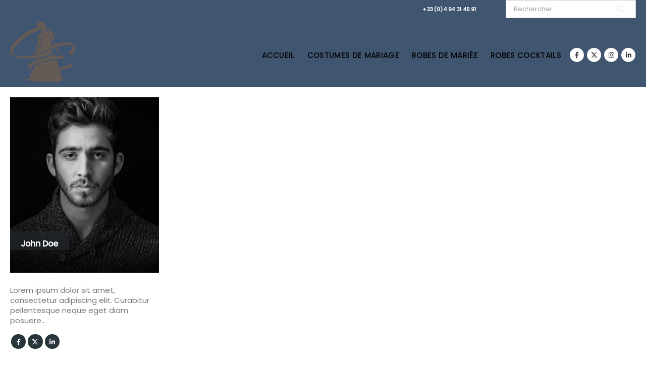

--- FILE ---
content_type: text/html; charset=UTF-8
request_url: https://champs-elysees-costume-mariage.fr/member_cat/ceo/
body_size: 18061
content:
<!DOCTYPE html> 
<html lang="fr-FR"> 
<head>
<link rel="preload" href="https://champs-elysees-costume-mariage.fr/wp-content/cache/fvm/min/0-css81c27ecbb03cc1ec35d295bba4d158da54b6c7889bef28a5da73867d81dc9.css" as="style" media="all" /> 
<link rel="preload" href="https://champs-elysees-costume-mariage.fr/wp-content/cache/fvm/min/0-css929c6c76819f2543b5bb3b368b7938cb9f59985eb02401ce33b4df6d40868.css" as="style" media="all" /> 
<link rel="preload" href="https://champs-elysees-costume-mariage.fr/wp-content/cache/fvm/min/0-cssc385870d6ddf1681ca7ec8b76a7f9fbb581c555282f212baa531c4e5304cf.css" as="style" media="all" /> 
<link rel="preload" href="https://champs-elysees-costume-mariage.fr/wp-content/cache/fvm/min/0-css5e734f952a54ed41076c2bc8d8f96834eba04bfc0c45f95798ff5f8d98a1f.css" as="style" media="all" /> 
<link rel="preload" href="https://champs-elysees-costume-mariage.fr/wp-content/cache/fvm/min/0-cssb187766bb6b133a5f0a1c6cb1490c94632179bcd636c8097778f0e1eb6fbf.css" as="style" media="all" /> 
<link rel="preload" href="https://champs-elysees-costume-mariage.fr/wp-content/cache/fvm/min/0-css78fcc7421b44a0670c3dc54c6a1f54d4f15711968e03f75c95b7bc9fa4c1c.css" as="style" media="all" /> 
<link rel="preload" href="https://champs-elysees-costume-mariage.fr/wp-content/cache/fvm/min/0-css5aa0fd977f1ae30f7ef3e5046521c747b2ec0c8d6610758a58ab193e23994.css" as="style" media="all" /> 
<link rel="preload" href="https://champs-elysees-costume-mariage.fr/wp-content/cache/fvm/min/0-cssb4bcd312565d135600a9b83bb5b358e08fef06cbb9ea16133acec1951c142.css" as="style" media="all" /> 
<link rel="preload" href="https://champs-elysees-costume-mariage.fr/wp-content/cache/fvm/min/0-css3d6aa0eaea77f8e5f995bce533df4de2fdcaefe2fa84751b71076a277d5d1.css" as="style" media="all" /> 
<link rel="preload" href="https://champs-elysees-costume-mariage.fr/wp-content/cache/fvm/min/0-css49caf35f6f67fbc43bf253b96e1031327651ca8e600dd3eab9b27d3c35347.css" as="style" media="all" /> 
<link rel="preload" href="https://champs-elysees-costume-mariage.fr/wp-content/cache/fvm/min/0-css15ed0d295789737466d506e18289d4202c02ecfc0c10392f3617340d13a4d.css" as="style" media="all" /> 
<link rel="preload" href="https://champs-elysees-costume-mariage.fr/wp-content/cache/fvm/min/0-css7a7bb93a9211da8d403c3ff72766ab6fdca350d5df693e95c8eba26078aed.css" as="style" media="all" /> 
<link rel="preload" href="https://champs-elysees-costume-mariage.fr/wp-content/cache/fvm/min/0-cssef0f5f25d5e185ef26c4bc1be07c1f4e0b100b06b1ba2e41b8258ecccbe0d.css" as="style" media="all" /> 
<link rel="preload" href="https://champs-elysees-costume-mariage.fr/wp-content/cache/fvm/min/0-css4493ec4d5d862596c0e26962e6ef920a7a7eaad45148ecff7751bcb038b50.css" as="style" media="all" /> 
<link rel="preload" href="https://champs-elysees-costume-mariage.fr/wp-content/cache/fvm/min/0-css942cb8048b7130883bb3cf2aacfd3efdf10811f9a08b4688353a93196f223.css" as="style" media="all" /> 
<link rel="preload" href="https://champs-elysees-costume-mariage.fr/wp-content/cache/fvm/min/0-css5914d7993b03b3d4c3fab281c001946d2ae393feb349be29d65aac454e0bc.css" as="style" media="all" /> 
<link rel="preload" href="https://champs-elysees-costume-mariage.fr/wp-content/cache/fvm/min/0-css990469c4c04d30f6c9bffecf210e66cf91ba3ef421dc4da698149d86e0a03.css" as="style" media="all" /> 
<link rel="preload" href="https://champs-elysees-costume-mariage.fr/wp-content/cache/fvm/min/0-cssd44e68d0b374fa30effb7f8bb68b5cba63f480b118f42c659f5760c26b281.css" as="style" media="all" /> 
<link rel="preload" href="https://champs-elysees-costume-mariage.fr/wp-content/cache/fvm/min/0-css3339798cc71a922658db47f8a99e005618ad72c5a11c9a86a436466a61578.css" as="style" media="all" /> 
<link rel="preload" href="https://champs-elysees-costume-mariage.fr/wp-content/cache/fvm/min/0-cssac35bf6639f38d8d121985c104a5700d62ed639ef2d1f6bb5124d93b03d8b.css" as="style" media="all" /> 
<link rel="preload" href="https://champs-elysees-costume-mariage.fr/wp-content/cache/fvm/min/0-cssbe81d81613b8d8de8c049691adfd39f1030aad8de2e30edb10898563868fc.css" as="style" media="all" /> 
<link rel="preload" href="https://champs-elysees-costume-mariage.fr/wp-content/cache/fvm/min/0-csse4afe3b10899cf0459536b7f854f7619aad6c98a0480b855ed8a1fb1d4515.css" as="style" media="all" /> 
<link rel="preload" href="https://champs-elysees-costume-mariage.fr/wp-content/cache/fvm/min/0-css9d50d9dde806e3e02682de5a2e78bec75878d88a2d3dd84211d4c9c509bfd.css" as="style" media="all" /> 
<link rel="preload" href="https://champs-elysees-costume-mariage.fr/wp-content/cache/fvm/min/0-csse956bc8dc00b611e5c183bfc309683cfc49286cdabb5a7f1068e80d8fdd6d.css" as="style" media="all" /> 
<link rel="preload" href="https://champs-elysees-costume-mariage.fr/wp-content/cache/fvm/min/0-cssa799f189c1d84611dbf853d487d49d8c69f3ac345ec1da1ec8dcb01223172.css" as="style" media="all" /> 
<link rel="preload" href="https://champs-elysees-costume-mariage.fr/wp-content/cache/fvm/min/0-css3804e9235015704397f7898c2e21c2697ffb5155b1b8956a8b3409309fd10.css" as="style" media="all" /> 
<link rel="preload" href="https://champs-elysees-costume-mariage.fr/wp-content/cache/fvm/min/0-csse875db7190b63c64ad60803de4ae9d628d4dd82fe88bda761fb815b0a244e.css" as="style" media="all" /> 
<link rel="preload" href="https://champs-elysees-costume-mariage.fr/wp-content/cache/fvm/min/0-cssdda4e4ce2ed857a47a6f0c7e15c03b0e1cc31ee6c06eeca15550c9779d04c.css" as="style" media="all" /> 
<link rel="preload" href="https://champs-elysees-costume-mariage.fr/wp-content/cache/fvm/min/0-css059a65e2be9357cbbfbc6bdb9548b22b64baece40fdc471253a24e1ce9b0f.css" as="style" media="all" />
<script data-cfasync="false">if(navigator.userAgent.match(/MSIE|Internet Explorer/i)||navigator.userAgent.match(/Trident\/7\..*?rv:11/i)){var href=document.location.href;if(!href.match(/[?&]iebrowser/)){if(href.indexOf("?")==-1){if(href.indexOf("#")==-1){document.location.href=href+"?iebrowser=1"}else{document.location.href=href.replace("#","?iebrowser=1#")}}else{if(href.indexOf("#")==-1){document.location.href=href+"&iebrowser=1"}else{document.location.href=href.replace("#","&iebrowser=1#")}}}}</script>
<script data-cfasync="false">class FVMLoader{constructor(e){this.triggerEvents=e,this.eventOptions={passive:!0},this.userEventListener=this.triggerListener.bind(this),this.delayedScripts={normal:[],async:[],defer:[]},this.allJQueries=[]}_addUserInteractionListener(e){this.triggerEvents.forEach(t=>window.addEventListener(t,e.userEventListener,e.eventOptions))}_removeUserInteractionListener(e){this.triggerEvents.forEach(t=>window.removeEventListener(t,e.userEventListener,e.eventOptions))}triggerListener(){this._removeUserInteractionListener(this),"loading"===document.readyState?document.addEventListener("DOMContentLoaded",this._loadEverythingNow.bind(this)):this._loadEverythingNow()}async _loadEverythingNow(){this._runAllDelayedCSS(),this._delayEventListeners(),this._delayJQueryReady(this),this._handleDocumentWrite(),this._registerAllDelayedScripts(),await this._loadScriptsFromList(this.delayedScripts.normal),await this._loadScriptsFromList(this.delayedScripts.defer),await this._loadScriptsFromList(this.delayedScripts.async),await this._triggerDOMContentLoaded(),await this._triggerWindowLoad(),window.dispatchEvent(new Event("wpr-allScriptsLoaded"))}_registerAllDelayedScripts(){document.querySelectorAll("script[type=fvmdelay]").forEach(e=>{e.hasAttribute("src")?e.hasAttribute("async")&&!1!==e.async?this.delayedScripts.async.push(e):e.hasAttribute("defer")&&!1!==e.defer||"module"===e.getAttribute("data-type")?this.delayedScripts.defer.push(e):this.delayedScripts.normal.push(e):this.delayedScripts.normal.push(e)})}_runAllDelayedCSS(){document.querySelectorAll("link[rel=fvmdelay]").forEach(e=>{e.setAttribute("rel","stylesheet")})}async _transformScript(e){return await this._requestAnimFrame(),new Promise(t=>{const n=document.createElement("script");let r;[...e.attributes].forEach(e=>{let t=e.nodeName;"type"!==t&&("data-type"===t&&(t="type",r=e.nodeValue),n.setAttribute(t,e.nodeValue))}),e.hasAttribute("src")?(n.addEventListener("load",t),n.addEventListener("error",t)):(n.text=e.text,t()),e.parentNode.replaceChild(n,e)})}async _loadScriptsFromList(e){const t=e.shift();return t?(await this._transformScript(t),this._loadScriptsFromList(e)):Promise.resolve()}_delayEventListeners(){let e={};function t(t,n){!function(t){function n(n){return e[t].eventsToRewrite.indexOf(n)>=0?"wpr-"+n:n}e[t]||(e[t]={originalFunctions:{add:t.addEventListener,remove:t.removeEventListener},eventsToRewrite:[]},t.addEventListener=function(){arguments[0]=n(arguments[0]),e[t].originalFunctions.add.apply(t,arguments)},t.removeEventListener=function(){arguments[0]=n(arguments[0]),e[t].originalFunctions.remove.apply(t,arguments)})}(t),e[t].eventsToRewrite.push(n)}function n(e,t){let n=e[t];Object.defineProperty(e,t,{get:()=>n||function(){},set(r){e["wpr"+t]=n=r}})}t(document,"DOMContentLoaded"),t(window,"DOMContentLoaded"),t(window,"load"),t(window,"pageshow"),t(document,"readystatechange"),n(document,"onreadystatechange"),n(window,"onload"),n(window,"onpageshow")}_delayJQueryReady(e){let t=window.jQuery;Object.defineProperty(window,"jQuery",{get:()=>t,set(n){if(n&&n.fn&&!e.allJQueries.includes(n)){n.fn.ready=n.fn.init.prototype.ready=function(t){e.domReadyFired?t.bind(document)(n):document.addEventListener("DOMContentLoaded2",()=>t.bind(document)(n))};const t=n.fn.on;n.fn.on=n.fn.init.prototype.on=function(){if(this[0]===window){function e(e){return e.split(" ").map(e=>"load"===e||0===e.indexOf("load.")?"wpr-jquery-load":e).join(" ")}"string"==typeof arguments[0]||arguments[0]instanceof String?arguments[0]=e(arguments[0]):"object"==typeof arguments[0]&&Object.keys(arguments[0]).forEach(t=>{delete Object.assign(arguments[0],{[e(t)]:arguments[0][t]})[t]})}return t.apply(this,arguments),this},e.allJQueries.push(n)}t=n}})}async _triggerDOMContentLoaded(){this.domReadyFired=!0,await this._requestAnimFrame(),document.dispatchEvent(new Event("DOMContentLoaded2")),await this._requestAnimFrame(),window.dispatchEvent(new Event("DOMContentLoaded2")),await this._requestAnimFrame(),document.dispatchEvent(new Event("wpr-readystatechange")),await this._requestAnimFrame(),document.wpronreadystatechange&&document.wpronreadystatechange()}async _triggerWindowLoad(){await this._requestAnimFrame(),window.dispatchEvent(new Event("wpr-load")),await this._requestAnimFrame(),window.wpronload&&window.wpronload(),await this._requestAnimFrame(),this.allJQueries.forEach(e=>e(window).trigger("wpr-jquery-load")),window.dispatchEvent(new Event("wpr-pageshow")),await this._requestAnimFrame(),window.wpronpageshow&&window.wpronpageshow()}_handleDocumentWrite(){const e=new Map;document.write=document.writeln=function(t){const n=document.currentScript,r=document.createRange(),i=n.parentElement;let a=e.get(n);void 0===a&&(a=n.nextSibling,e.set(n,a));const s=document.createDocumentFragment();r.setStart(s,0),s.appendChild(r.createContextualFragment(t)),i.insertBefore(s,a)}}async _requestAnimFrame(){return new Promise(e=>requestAnimationFrame(e))}static run(){const e=new FVMLoader(["keydown","mousemove","touchmove","touchstart","touchend","wheel"]);e._addUserInteractionListener(e)}}FVMLoader.run();</script>
<meta http-equiv="X-UA-Compatible" content="IE=edge" />
<meta http-equiv="Content-Type" content="text/html; charset=UTF-8" />
<meta name="viewport" content="width=device-width, initial-scale=1, minimum-scale=1" />
<meta name='robots' content='index, follow, max-image-preview:large, max-snippet:-1, max-video-preview:-1' /><title>Archives des CEO - Champs Elysées Costume Mariage</title>
<link rel="canonical" href="https://champs-elysees-costume-mariage.fr/member_cat/ceo/" />
<meta property="og:locale" content="fr_FR" />
<meta property="og:type" content="article" />
<meta property="og:title" content="Archives des CEO - Champs Elysées Costume Mariage" />
<meta property="og:url" content="https://champs-elysees-costume-mariage.fr/member_cat/ceo/" />
<meta property="og:site_name" content="Champs Elysées Costume Mariage" />
<meta name="twitter:card" content="summary_large_image" />
<script type="application/ld+json" class="yoast-schema-graph">{"@context":"https://schema.org","@graph":[{"@type":"CollectionPage","@id":"https://champs-elysees-costume-mariage.fr/member_cat/ceo/","url":"https://champs-elysees-costume-mariage.fr/member_cat/ceo/","name":"Archives des CEO - Champs Elysées Costume Mariage","isPartOf":{"@id":"https://champs-elysees-costume-mariage.fr/#website"},"primaryImageOfPage":{"@id":"https://champs-elysees-costume-mariage.fr/member_cat/ceo/#primaryimage"},"image":{"@id":"https://champs-elysees-costume-mariage.fr/member_cat/ceo/#primaryimage"},"thumbnailUrl":"https://champs-elysees-costume-mariage.fr/wp-content/uploads/2016/06/shop6_about_us_person1.jpg","breadcrumb":{"@id":"https://champs-elysees-costume-mariage.fr/member_cat/ceo/#breadcrumb"},"inLanguage":"fr-FR"},{"@type":"ImageObject","inLanguage":"fr-FR","@id":"https://champs-elysees-costume-mariage.fr/member_cat/ceo/#primaryimage","url":"https://champs-elysees-costume-mariage.fr/wp-content/uploads/2016/06/shop6_about_us_person1.jpg","contentUrl":"https://champs-elysees-costume-mariage.fr/wp-content/uploads/2016/06/shop6_about_us_person1.jpg","width":311,"height":430},{"@type":"BreadcrumbList","@id":"https://champs-elysees-costume-mariage.fr/member_cat/ceo/#breadcrumb","itemListElement":[{"@type":"ListItem","position":1,"name":"Accueil","item":"https://champs-elysees-costume-mariage.fr/"},{"@type":"ListItem","position":2,"name":"CEO"}]},{"@type":"WebSite","@id":"https://champs-elysees-costume-mariage.fr/#website","url":"https://champs-elysees-costume-mariage.fr/","name":"Champs Elysées Costume Mariage","description":"Champs Elysées Costume Mariage","potentialAction":[{"@type":"SearchAction","target":{"@type":"EntryPoint","urlTemplate":"https://champs-elysees-costume-mariage.fr/?s={search_term_string}"},"query-input":{"@type":"PropertyValueSpecification","valueRequired":true,"valueName":"search_term_string"}}],"inLanguage":"fr-FR"}]}</script>
<link rel="alternate" type="application/rss+xml" title="Champs Elysées Costume Mariage &raquo; Flux" href="https://champs-elysees-costume-mariage.fr/feed/" />
<link rel="alternate" type="application/rss+xml" title="Champs Elysées Costume Mariage &raquo; Flux des commentaires" href="https://champs-elysees-costume-mariage.fr/comments/feed/" />
<link rel="alternate" type="application/rss+xml" title="Flux pour Champs Elysées Costume Mariage &raquo; CEO Member Category" href="https://champs-elysees-costume-mariage.fr/member_cat/ceo/feed/" /> 
<link rel="profile" href="https://gmpg.org/xfn/11" /> 
<style media="all">img:is([sizes="auto" i],[sizes^="auto," i]){contain-intrinsic-size:3000px 1500px}</style> 
<link rel="shortcut icon" href="//champs-elysees-costume-mariage.fr/wp-content/themes/porto/images/logo/favicon.ico" type="image/x-icon" /> 
<link rel='stylesheet' id='wp-block-library-css' href='https://champs-elysees-costume-mariage.fr/wp-content/cache/fvm/min/0-css81c27ecbb03cc1ec35d295bba4d158da54b6c7889bef28a5da73867d81dc9.css' media='all' /> 
<style id='wp-block-library-theme-inline-css' media="all">.wp-block-audio :where(figcaption){color:#555;font-size:13px;text-align:center}.is-dark-theme .wp-block-audio :where(figcaption){color:#ffffffa6}.wp-block-audio{margin:0 0 1em}.wp-block-code{border:1px solid #ccc;border-radius:4px;font-family:Menlo,Consolas,monaco,monospace;padding:.8em 1em}.wp-block-embed :where(figcaption){color:#555;font-size:13px;text-align:center}.is-dark-theme .wp-block-embed :where(figcaption){color:#ffffffa6}.wp-block-embed{margin:0 0 1em}.blocks-gallery-caption{color:#555;font-size:13px;text-align:center}.is-dark-theme .blocks-gallery-caption{color:#ffffffa6}:root :where(.wp-block-image figcaption){color:#555;font-size:13px;text-align:center}.is-dark-theme :root :where(.wp-block-image figcaption){color:#ffffffa6}.wp-block-image{margin:0 0 1em}.wp-block-pullquote{border-bottom:4px solid;border-top:4px solid;color:currentColor;margin-bottom:1.75em}.wp-block-pullquote cite,.wp-block-pullquote footer,.wp-block-pullquote__citation{color:currentColor;font-size:.8125em;font-style:normal;text-transform:uppercase}.wp-block-quote{border-left:.25em solid;margin:0 0 1.75em;padding-left:1em}.wp-block-quote cite,.wp-block-quote footer{color:currentColor;font-size:.8125em;font-style:normal;position:relative}.wp-block-quote:where(.has-text-align-right){border-left:none;border-right:.25em solid;padding-left:0;padding-right:1em}.wp-block-quote:where(.has-text-align-center){border:none;padding-left:0}.wp-block-quote.is-large,.wp-block-quote.is-style-large,.wp-block-quote:where(.is-style-plain){border:none}.wp-block-search .wp-block-search__label{font-weight:700}.wp-block-search__button{border:1px solid #ccc;padding:.375em .625em}:where(.wp-block-group.has-background){padding:1.25em 2.375em}.wp-block-separator.has-css-opacity{opacity:.4}.wp-block-separator{border:none;border-bottom:2px solid;margin-left:auto;margin-right:auto}.wp-block-separator.has-alpha-channel-opacity{opacity:1}.wp-block-separator:not(.is-style-wide):not(.is-style-dots){width:100px}.wp-block-separator.has-background:not(.is-style-dots){border-bottom:none;height:1px}.wp-block-separator.has-background:not(.is-style-wide):not(.is-style-dots){height:2px}.wp-block-table{margin:0 0 1em}.wp-block-table td,.wp-block-table th{word-break:normal}.wp-block-table :where(figcaption){color:#555;font-size:13px;text-align:center}.is-dark-theme .wp-block-table :where(figcaption){color:#ffffffa6}.wp-block-video :where(figcaption){color:#555;font-size:13px;text-align:center}.is-dark-theme .wp-block-video :where(figcaption){color:#ffffffa6}.wp-block-video{margin:0 0 1em}:root :where(.wp-block-template-part.has-background){margin-bottom:0;margin-top:0;padding:1.25em 2.375em}</style> 
<link rel='stylesheet' id='yith-wcan-shortcodes-css' href='https://champs-elysees-costume-mariage.fr/wp-content/cache/fvm/min/0-css929c6c76819f2543b5bb3b368b7938cb9f59985eb02401ce33b4df6d40868.css' media='all' /> 
<style id='yith-wcan-shortcodes-inline-css' media="all">:root{--yith-wcan-filters_colors_titles:#434343;--yith-wcan-filters_colors_background:#FFFFFF;--yith-wcan-filters_colors_accent:#A7144C;--yith-wcan-filters_colors_accent_r:167;--yith-wcan-filters_colors_accent_g:20;--yith-wcan-filters_colors_accent_b:76;--yith-wcan-color_swatches_border_radius:100%;--yith-wcan-color_swatches_size:30px;--yith-wcan-labels_style_background:#FFFFFF;--yith-wcan-labels_style_background_hover:#A7144C;--yith-wcan-labels_style_background_active:#A7144C;--yith-wcan-labels_style_text:#434343;--yith-wcan-labels_style_text_hover:#FFFFFF;--yith-wcan-labels_style_text_active:#FFFFFF;--yith-wcan-anchors_style_text:#434343;--yith-wcan-anchors_style_text_hover:#A7144C;--yith-wcan-anchors_style_text_active:#A7144C}</style> 
<style id='classic-theme-styles-inline-css' media="all">/*! This file is auto-generated */ .wp-block-button__link{color:#fff;background-color:#32373c;border-radius:9999px;box-shadow:none;text-decoration:none;padding:calc(.667em + 2px) calc(1.333em + 2px);font-size:1.125em}.wp-block-file__button{background:#32373c;color:#fff;text-decoration:none}</style> 
<style id='global-styles-inline-css' media="all">:root{--wp--preset--aspect-ratio--square:1;--wp--preset--aspect-ratio--4-3:4/3;--wp--preset--aspect-ratio--3-4:3/4;--wp--preset--aspect-ratio--3-2:3/2;--wp--preset--aspect-ratio--2-3:2/3;--wp--preset--aspect-ratio--16-9:16/9;--wp--preset--aspect-ratio--9-16:9/16;--wp--preset--color--black:#000000;--wp--preset--color--cyan-bluish-gray:#abb8c3;--wp--preset--color--white:#ffffff;--wp--preset--color--pale-pink:#f78da7;--wp--preset--color--vivid-red:#cf2e2e;--wp--preset--color--luminous-vivid-orange:#ff6900;--wp--preset--color--luminous-vivid-amber:#fcb900;--wp--preset--color--light-green-cyan:#7bdcb5;--wp--preset--color--vivid-green-cyan:#00d084;--wp--preset--color--pale-cyan-blue:#8ed1fc;--wp--preset--color--vivid-cyan-blue:#0693e3;--wp--preset--color--vivid-purple:#9b51e0;--wp--preset--color--primary:var(--porto-primary-color);--wp--preset--color--secondary:var(--porto-secondary-color);--wp--preset--color--tertiary:var(--porto-tertiary-color);--wp--preset--color--quaternary:var(--porto-quaternary-color);--wp--preset--color--dark:var(--porto-dark-color);--wp--preset--color--light:var(--porto-light-color);--wp--preset--color--primary-hover:var(--porto-primary-light-5);--wp--preset--gradient--vivid-cyan-blue-to-vivid-purple:linear-gradient(135deg,rgba(6,147,227,1) 0%,rgb(155,81,224) 100%);--wp--preset--gradient--light-green-cyan-to-vivid-green-cyan:linear-gradient(135deg,rgb(122,220,180) 0%,rgb(0,208,130) 100%);--wp--preset--gradient--luminous-vivid-amber-to-luminous-vivid-orange:linear-gradient(135deg,rgba(252,185,0,1) 0%,rgba(255,105,0,1) 100%);--wp--preset--gradient--luminous-vivid-orange-to-vivid-red:linear-gradient(135deg,rgba(255,105,0,1) 0%,rgb(207,46,46) 100%);--wp--preset--gradient--very-light-gray-to-cyan-bluish-gray:linear-gradient(135deg,rgb(238,238,238) 0%,rgb(169,184,195) 100%);--wp--preset--gradient--cool-to-warm-spectrum:linear-gradient(135deg,rgb(74,234,220) 0%,rgb(151,120,209) 20%,rgb(207,42,186) 40%,rgb(238,44,130) 60%,rgb(251,105,98) 80%,rgb(254,248,76) 100%);--wp--preset--gradient--blush-light-purple:linear-gradient(135deg,rgb(255,206,236) 0%,rgb(152,150,240) 100%);--wp--preset--gradient--blush-bordeaux:linear-gradient(135deg,rgb(254,205,165) 0%,rgb(254,45,45) 50%,rgb(107,0,62) 100%);--wp--preset--gradient--luminous-dusk:linear-gradient(135deg,rgb(255,203,112) 0%,rgb(199,81,192) 50%,rgb(65,88,208) 100%);--wp--preset--gradient--pale-ocean:linear-gradient(135deg,rgb(255,245,203) 0%,rgb(182,227,212) 50%,rgb(51,167,181) 100%);--wp--preset--gradient--electric-grass:linear-gradient(135deg,rgb(202,248,128) 0%,rgb(113,206,126) 100%);--wp--preset--gradient--midnight:linear-gradient(135deg,rgb(2,3,129) 0%,rgb(40,116,252) 100%);--wp--preset--font-size--small:13px;--wp--preset--font-size--medium:20px;--wp--preset--font-size--large:36px;--wp--preset--font-size--x-large:42px;--wp--preset--spacing--20:0.44rem;--wp--preset--spacing--30:0.67rem;--wp--preset--spacing--40:1rem;--wp--preset--spacing--50:1.5rem;--wp--preset--spacing--60:2.25rem;--wp--preset--spacing--70:3.38rem;--wp--preset--spacing--80:5.06rem;--wp--preset--shadow--natural:6px 6px 9px rgba(0, 0, 0, 0.2);--wp--preset--shadow--deep:12px 12px 50px rgba(0, 0, 0, 0.4);--wp--preset--shadow--sharp:6px 6px 0px rgba(0, 0, 0, 0.2);--wp--preset--shadow--outlined:6px 6px 0px -3px rgba(255, 255, 255, 1), 6px 6px rgba(0, 0, 0, 1);--wp--preset--shadow--crisp:6px 6px 0px rgba(0, 0, 0, 1)}:where(.is-layout-flex){gap:.5em}:where(.is-layout-grid){gap:.5em}body .is-layout-flex{display:flex}.is-layout-flex{flex-wrap:wrap;align-items:center}.is-layout-flex>:is(*,div){margin:0}body .is-layout-grid{display:grid}.is-layout-grid>:is(*,div){margin:0}:where(.wp-block-columns.is-layout-flex){gap:2em}:where(.wp-block-columns.is-layout-grid){gap:2em}:where(.wp-block-post-template.is-layout-flex){gap:1.25em}:where(.wp-block-post-template.is-layout-grid){gap:1.25em}.has-black-color{color:var(--wp--preset--color--black)!important}.has-cyan-bluish-gray-color{color:var(--wp--preset--color--cyan-bluish-gray)!important}.has-white-color{color:var(--wp--preset--color--white)!important}.has-pale-pink-color{color:var(--wp--preset--color--pale-pink)!important}.has-vivid-red-color{color:var(--wp--preset--color--vivid-red)!important}.has-luminous-vivid-orange-color{color:var(--wp--preset--color--luminous-vivid-orange)!important}.has-luminous-vivid-amber-color{color:var(--wp--preset--color--luminous-vivid-amber)!important}.has-light-green-cyan-color{color:var(--wp--preset--color--light-green-cyan)!important}.has-vivid-green-cyan-color{color:var(--wp--preset--color--vivid-green-cyan)!important}.has-pale-cyan-blue-color{color:var(--wp--preset--color--pale-cyan-blue)!important}.has-vivid-cyan-blue-color{color:var(--wp--preset--color--vivid-cyan-blue)!important}.has-vivid-purple-color{color:var(--wp--preset--color--vivid-purple)!important}.has-black-background-color{background-color:var(--wp--preset--color--black)!important}.has-cyan-bluish-gray-background-color{background-color:var(--wp--preset--color--cyan-bluish-gray)!important}.has-white-background-color{background-color:var(--wp--preset--color--white)!important}.has-pale-pink-background-color{background-color:var(--wp--preset--color--pale-pink)!important}.has-vivid-red-background-color{background-color:var(--wp--preset--color--vivid-red)!important}.has-luminous-vivid-orange-background-color{background-color:var(--wp--preset--color--luminous-vivid-orange)!important}.has-luminous-vivid-amber-background-color{background-color:var(--wp--preset--color--luminous-vivid-amber)!important}.has-light-green-cyan-background-color{background-color:var(--wp--preset--color--light-green-cyan)!important}.has-vivid-green-cyan-background-color{background-color:var(--wp--preset--color--vivid-green-cyan)!important}.has-pale-cyan-blue-background-color{background-color:var(--wp--preset--color--pale-cyan-blue)!important}.has-vivid-cyan-blue-background-color{background-color:var(--wp--preset--color--vivid-cyan-blue)!important}.has-vivid-purple-background-color{background-color:var(--wp--preset--color--vivid-purple)!important}.has-black-border-color{border-color:var(--wp--preset--color--black)!important}.has-cyan-bluish-gray-border-color{border-color:var(--wp--preset--color--cyan-bluish-gray)!important}.has-white-border-color{border-color:var(--wp--preset--color--white)!important}.has-pale-pink-border-color{border-color:var(--wp--preset--color--pale-pink)!important}.has-vivid-red-border-color{border-color:var(--wp--preset--color--vivid-red)!important}.has-luminous-vivid-orange-border-color{border-color:var(--wp--preset--color--luminous-vivid-orange)!important}.has-luminous-vivid-amber-border-color{border-color:var(--wp--preset--color--luminous-vivid-amber)!important}.has-light-green-cyan-border-color{border-color:var(--wp--preset--color--light-green-cyan)!important}.has-vivid-green-cyan-border-color{border-color:var(--wp--preset--color--vivid-green-cyan)!important}.has-pale-cyan-blue-border-color{border-color:var(--wp--preset--color--pale-cyan-blue)!important}.has-vivid-cyan-blue-border-color{border-color:var(--wp--preset--color--vivid-cyan-blue)!important}.has-vivid-purple-border-color{border-color:var(--wp--preset--color--vivid-purple)!important}.has-vivid-cyan-blue-to-vivid-purple-gradient-background{background:var(--wp--preset--gradient--vivid-cyan-blue-to-vivid-purple)!important}.has-light-green-cyan-to-vivid-green-cyan-gradient-background{background:var(--wp--preset--gradient--light-green-cyan-to-vivid-green-cyan)!important}.has-luminous-vivid-amber-to-luminous-vivid-orange-gradient-background{background:var(--wp--preset--gradient--luminous-vivid-amber-to-luminous-vivid-orange)!important}.has-luminous-vivid-orange-to-vivid-red-gradient-background{background:var(--wp--preset--gradient--luminous-vivid-orange-to-vivid-red)!important}.has-very-light-gray-to-cyan-bluish-gray-gradient-background{background:var(--wp--preset--gradient--very-light-gray-to-cyan-bluish-gray)!important}.has-cool-to-warm-spectrum-gradient-background{background:var(--wp--preset--gradient--cool-to-warm-spectrum)!important}.has-blush-light-purple-gradient-background{background:var(--wp--preset--gradient--blush-light-purple)!important}.has-blush-bordeaux-gradient-background{background:var(--wp--preset--gradient--blush-bordeaux)!important}.has-luminous-dusk-gradient-background{background:var(--wp--preset--gradient--luminous-dusk)!important}.has-pale-ocean-gradient-background{background:var(--wp--preset--gradient--pale-ocean)!important}.has-electric-grass-gradient-background{background:var(--wp--preset--gradient--electric-grass)!important}.has-midnight-gradient-background{background:var(--wp--preset--gradient--midnight)!important}.has-small-font-size{font-size:var(--wp--preset--font-size--small)!important}.has-medium-font-size{font-size:var(--wp--preset--font-size--medium)!important}.has-large-font-size{font-size:var(--wp--preset--font-size--large)!important}.has-x-large-font-size{font-size:var(--wp--preset--font-size--x-large)!important}:where(.wp-block-post-template.is-layout-flex){gap:1.25em}:where(.wp-block-post-template.is-layout-grid){gap:1.25em}:where(.wp-block-columns.is-layout-flex){gap:2em}:where(.wp-block-columns.is-layout-grid){gap:2em}:root :where(.wp-block-pullquote){font-size:1.5em;line-height:1.6}</style> 
<link rel='stylesheet' id='contact-form-7-css' href='https://champs-elysees-costume-mariage.fr/wp-content/cache/fvm/min/0-cssc385870d6ddf1681ca7ec8b76a7f9fbb581c555282f212baa531c4e5304cf.css' media='all' /> 
<link rel='stylesheet' id='jquery-ui-theme-css' href='https://champs-elysees-costume-mariage.fr/wp-content/cache/fvm/min/0-css5e734f952a54ed41076c2bc8d8f96834eba04bfc0c45f95798ff5f8d98a1f.css' media='all' /> 
<link rel='stylesheet' id='jquery-ui-timepicker-css' href='https://champs-elysees-costume-mariage.fr/wp-content/cache/fvm/min/0-cssb187766bb6b133a5f0a1c6cb1490c94632179bcd636c8097778f0e1eb6fbf.css' media='all' /> 
<style id='woocommerce-inline-inline-css' media="all">.woocommerce form .form-row .required{visibility:visible}</style> 
<link rel='stylesheet' id='eeb-css-frontend-css' href='https://champs-elysees-costume-mariage.fr/wp-content/cache/fvm/min/0-css78fcc7421b44a0670c3dc54c6a1f54d4f15711968e03f75c95b7bc9fa4c1c.css' media='all' /> 
<link rel='stylesheet' id='brands-styles-css' href='https://champs-elysees-costume-mariage.fr/wp-content/cache/fvm/min/0-css5aa0fd977f1ae30f7ef3e5046521c747b2ec0c8d6610758a58ab193e23994.css' media='all' /> 
<link rel='stylesheet' id='porto-fs-progress-bar-css' href='https://champs-elysees-costume-mariage.fr/wp-content/cache/fvm/min/0-cssb4bcd312565d135600a9b83bb5b358e08fef06cbb9ea16133acec1951c142.css' media='all' /> 
<link rel='stylesheet' id='porto-css-vars-css' href='https://champs-elysees-costume-mariage.fr/wp-content/cache/fvm/min/0-css3d6aa0eaea77f8e5f995bce533df4de2fdcaefe2fa84751b71076a277d5d1.css' media='all' /> 
<link rel='stylesheet' id='js_composer_front-css' href='https://champs-elysees-costume-mariage.fr/wp-content/cache/fvm/min/0-css49caf35f6f67fbc43bf253b96e1031327651ca8e600dd3eab9b27d3c35347.css' media='all' /> 
<link rel='stylesheet' id='bootstrap-css' href='https://champs-elysees-costume-mariage.fr/wp-content/cache/fvm/min/0-css15ed0d295789737466d506e18289d4202c02ecfc0c10392f3617340d13a4d.css' media='all' /> 
<link rel='stylesheet' id='porto-plugins-css' href='https://champs-elysees-costume-mariage.fr/wp-content/cache/fvm/min/0-css7a7bb93a9211da8d403c3ff72766ab6fdca350d5df693e95c8eba26078aed.css' media='all' /> 
<link rel='stylesheet' id='porto-theme-css' href='https://champs-elysees-costume-mariage.fr/wp-content/cache/fvm/min/0-cssef0f5f25d5e185ef26c4bc1be07c1f4e0b100b06b1ba2e41b8258ecccbe0d.css' media='all' /> 
<link rel='stylesheet' id='porto-theme-portfolio-css' href='https://champs-elysees-costume-mariage.fr/wp-content/cache/fvm/min/0-css4493ec4d5d862596c0e26962e6ef920a7a7eaad45148ecff7751bcb038b50.css' media='all' /> 
<link rel='stylesheet' id='porto-theme-member-css' href='https://champs-elysees-costume-mariage.fr/wp-content/cache/fvm/min/0-css942cb8048b7130883bb3cf2aacfd3efdf10811f9a08b4688353a93196f223.css' media='all' /> 
<link rel='stylesheet' id='porto-theme-event-css' href='https://champs-elysees-costume-mariage.fr/wp-content/cache/fvm/min/0-css5914d7993b03b3d4c3fab281c001946d2ae393feb349be29d65aac454e0bc.css' media='all' /> 
<link rel='stylesheet' id='porto-shortcodes-css' href='https://champs-elysees-costume-mariage.fr/wp-content/cache/fvm/min/0-css990469c4c04d30f6c9bffecf210e66cf91ba3ef421dc4da698149d86e0a03.css' media='all' /> 
<link rel='stylesheet' id='porto-theme-shop-css' href='https://champs-elysees-costume-mariage.fr/wp-content/cache/fvm/min/0-cssd44e68d0b374fa30effb7f8bb68b5cba63f480b118f42c659f5760c26b281.css' media='all' /> 
<link rel='stylesheet' id='porto-shop-toolbar-css' href='https://champs-elysees-costume-mariage.fr/wp-content/cache/fvm/min/0-css3339798cc71a922658db47f8a99e005618ad72c5a11c9a86a436466a61578.css' media='all' /> 
<link rel='stylesheet' id='porto-theme-wpb-css' href='https://champs-elysees-costume-mariage.fr/wp-content/cache/fvm/min/0-cssac35bf6639f38d8d121985c104a5700d62ed639ef2d1f6bb5124d93b03d8b.css' media='all' /> 
<link rel='stylesheet' id='porto-dynamic-style-css' href='https://champs-elysees-costume-mariage.fr/wp-content/cache/fvm/min/0-cssbe81d81613b8d8de8c049691adfd39f1030aad8de2e30edb10898563868fc.css' media='all' /> 
<link rel='stylesheet' id='porto-type-builder-css' href='https://champs-elysees-costume-mariage.fr/wp-content/cache/fvm/min/0-csse4afe3b10899cf0459536b7f854f7619aad6c98a0480b855ed8a1fb1d4515.css' media='all' /> 
<link rel='stylesheet' id='porto-account-login-style-css' href='https://champs-elysees-costume-mariage.fr/wp-content/cache/fvm/min/0-css9d50d9dde806e3e02682de5a2e78bec75878d88a2d3dd84211d4c9c509bfd.css' media='all' /> 
<link rel='stylesheet' id='porto-theme-woopage-css' href='https://champs-elysees-costume-mariage.fr/wp-content/cache/fvm/min/0-csse956bc8dc00b611e5c183bfc309683cfc49286cdabb5a7f1068e80d8fdd6d.css' media='all' /> 
<link rel='stylesheet' id='porto-post-style-css' href='https://champs-elysees-costume-mariage.fr/wp-content/cache/fvm/min/0-cssa799f189c1d84611dbf853d487d49d8c69f3ac345ec1da1ec8dcb01223172.css' media='all' /> 
<link rel='stylesheet' id='porto-style-css' href='https://champs-elysees-costume-mariage.fr/wp-content/cache/fvm/min/0-css3804e9235015704397f7898c2e21c2697ffb5155b1b8956a8b3409309fd10.css' media='all' /> 
<style id='porto-style-inline-css' media="all">.side-header-narrow-bar-logo{max-width:130px}.page-top .page-title-wrap{line-height:0}@media (min-width:1500px){.left-sidebar.col-lg-3,.right-sidebar.col-lg-3{width:20%}.main-content.col-lg-9{width:80%}.main-content.col-lg-6{width:60%}}#login-form-popup{max-width:480px}.page-top{padding-top:18px}body.woocommerce .main-content,body.woocommerce .left-sidebar,body.woocommerce .right-sidebar{padding-top:0}.page-top .breadcrumb{font-family:Oswald;letter-spacing:.075em;text-transform:uppercase;font-size:12px}.mega-menu>li.menu-item>a .tip{font-style:normal}#header .top-links>li.menu-item:not(:last-child){margin-right:15px}.home .porto-ibanner img{-webkit-backface-visibility:hidden}.home .main-content{padding-top:0}.home .products-slider.show-nav-title .owl-nav{margin-top:-100px}.home .slide-content .content-area .text1{position:relative;font-family:'Oswald';font-size:18px;letter-spacing:-.01em;text-transform:uppercase;color:#fff;line-height:1;font-weight:400}.home .slide-content .content-area .text1 .inner1{font-size:64px;color:#fff;letter-spacing:-.01em;display:inline-block;text-shadow:5px 3px #92a9b3;font-weight:600;margin-top:5px;font-family:'Poppins';margin-left:-4px;margin-right:5px}.home .slide-content .content-area .text1 .inner2{position:absolute;top:23px;font-size:33px;font-weight:400;font-family:'Open Sans'}.home .slide-content .content-area .text1 .inner3{font-family:'Oswald';font-size:18px;letter-spacing:.075em;color:#fff;font-weight:400;display:block}.home .slide-content .text2{font-family:'Oswald';font-size:80px;font-weight:700;text-transform:uppercase;color:#fff;line-height:1;margin-top:30px;margin-bottom:10px}.home .slide-content .content-area .text3{font-weight:400;color:#fff;line-height:1;text-transform:uppercase;font-size:20px;letter-spacing:.075em;margin-bottom:35px}.home .slide-content .content-area .btn-primary{text-transform:uppercase;padding:14px 20px;border-radius:2px;font-family:'Oswald';letter-spacing:.05em;font-size:14px;line-height:1}@media (max-width:767px){.home .slide-content .content-area .text1{font-size:10px}.home .slide-content .content-area .text1 .inner1{font-size:35px}.home .slide-content .content-area .text1 .inner2{top:18px;font-size:13px}.home .slide-content .content-area .text1 .inner3{font-size:10px}.home .slide-content .content-area .text2{font-size:40px;margin-top:10px}.home .slide-content .content-area .text3{font-size:10px;margin-bottom:15px}.home .slide-content .content-area .btn-default{padding:8px 10px;font-size:12px}}.home-products .owl-carousel .owl-item{padding-left:10px;padding-right:10px}.home-products .owl-carousel li.product{padding:0 0 20px!important;background:#fff}.one-half-1:before{content:'';position:absolute;width:0;height:0;border-top:22px solid #fff;border-right:22px solid transparent;top:14%;right:-22px;z-index:3}.one-half-2:before{content:'';position:absolute;width:0;height:0;border-top:22px solid #fff;border-left:22px solid transparent;top:14%;left:-22px;z-index:3}.owl-carousel .owl-dots .owl-dot span{width:15px;height:15px;border:2px solid #29363c;background:none;margin:5px 4px}.owl-carousel .owl-dots .owl-dot.active span,.owl-carousel .owl-dots .owl-dot:hover span{background:#29363c}.owl-carousel.nav-inside .owl-dots{bottom:15px}.owl-carousel .owl-nav.disabled+.owl-dots{margin-top:30px}.sidebar-content .widget-title{font-family:Poppins;font-size:15px;font-weight:600;letter-spacing:.01em}ul.products li.product-col h3{font-family:Poppins;font-size:15px;font-weight:500}.woocommerce .price,.widget ul.product_list_widget li .product-details .amount{font-family:'Oswald';color:#2b2b2d;font-size:18px;font-weight:400}.woocommerce .price del,.widget ul.product_list_widget li .product-details del,.widget ul.product_list_widget li .product-details del .amount{font-size:14px;color:#2b2b2d}.single-product .product-summary-wrap .price del{font-weight:400}ul.products li.product-col .price ins,.widget ul.product_list_widget li .product-details ins .amount{color:red}ul.products li.product-col h3{color:#2b2b2d}.add-links .add_to_cart_button:not(:focus),.add-links .add_to_cart_read_more:not(:focus){border-color:#dce3e6;color:#6f6e6c}ul.products li.product-col .add_to_cart_button{font-weight:400}.add-links .add_to_cart_button:before{display:none}.star-rating{font-size:13px}.product-image{border:none}ul.products li.product-col .rating-wrap{margin-bottom:5px;margin-top:20px}.add-links .add_to_cart_read_more,.add-links .add_to_cart_button,.add-links .yith-wcwl-add-to-wishlist a,.add-links .yith-wcwl-add-to-wishlist span,.add-links .quickview{line-height:38px;height:38px;background:#fff}.yith-wcwl-add-to-wishlist a,.yith-wcwl-add-to-wishlist span,.add-links .quickview{width:38px}ul.products li.product.hover .add-links .quickview,ul.products li.product:hover .add-links .quickview{right:-3em}ul.products li.product.hover .add-links .yith-wcwl-add-to-wishlist>div,ul.products li.product:hover .add-links .yith-wcwl-add-to-wishlist>div{left:-3em}.add-links .add_to_cart_button{padding:0 1.2em}.product-image .labels .onhot,.product-image .labels .onsale{border-radius:2em}@media (min-width:1200px){#footer{padding:0 40px}}.footer-top .porto-u-heading{margin-bottom:0}.footer-top .porto-sicon-wrapper{display:inline-block;vertical-align:middle}.footer-top .porto-sicon-box{margin-bottom:0;text-align:left;padding:15px 0 13px}body.wide .footer-top .container .container{max-width:1170px}@media (max-width:767px){.footer-top .vc_column_container{border:none!important;text-align:left!important}#footer .pull-right.vc_icon_element-align-left{float:left!important}}#footer .widget-title{font-size:15px;letter-spacing:.075em}#footer form{opacity:1}#footer .widget .widget_wysija{max-width:460px;width:90%}#footer .widget .widget_wysija>p:not(.wysija-paragraph){display:none}#footer .widget_wysija_cont .wysija-input,#footer .widget_wysija_cont .wysija-submit{height:48px}#footer .widget_wysija_cont .wysija-input{border-radius:30px 0 0 30px;border:none;box-shadow:none;padding-left:20px}#footer .widget_wysija_cont .wysija-submit{padding-left:20px;padding-right:20px;border-radius:0 30px 30px 0}html #topcontrol{width:40px;height:40px;right:15px;border-radius:5px 5px 0 0}#footer .widget-features li{line-height:1.25;padding:6px 0}#footer .social-icons .vc_icon_element{display:inline-block}#footer .social-icons{float:right}@media (max-width:1170px){#footer .social-icons{float:left}}@media (max-width:767px){#footer .social-icons{float:none;clear:both}}#footer .widgettitle,#footer .widget-title,#footer .widgettitle a,#footer .widget-title a{font-weight:400}#footer .footer-bottom{display:none}@media (min-width:768px){.footer-main>.container>.row>.col-lg-3{max-width:25%}.footer-main>.container>.row>.col-lg-9{max-width:75%}}.post-item-small{margin:0 15px}.newsletter-popup-form .formError .formErrorContent{color:#fff!important;width:165px}.newsletter-popup-form .wysija-submit:hover{background:#e6e6e6}.newsletter-popup-form{position:relative;max-width:700px;width:100%;margin-left:auto;margin-right:auto;box-shadow:0 10px 25px rgba(0,0,0,.5);background:url(//sw-themes.com/porto_dummy/wp-content/uploads/2016/06/newsletter_popup_bg.jpg) no-repeat;background-size:cover;padding:30px 30px 10px;background-position:bottom right}.newsletter-popup-form .porto-modal-content{max-width:332px;padding:0;text-align:center;width:100%;background:none}.newsletter-popup-form h2{color:#313131;font-size:16px;font-weight:700;letter-spacing:0;margin:20px 0 12px}.newsletter-popup-form .widget_wysija{color:#444;font-size:13px;line-height:1.4}.newsletter-popup-form .widget_wysija:after{content:'';display:block;clear:both}.newsletter-popup-form .wysija-paragraph{float:left;margin-top:0;text-align:left;width:83%;margin-bottom:15px}.newsletter-popup-form .wysija-submit{background:#fff;border-color:#ccc;border-radius:0 5px 5px 0;color:#686868;float:left;margin-left:-2px;margin-top:0;padding:0 12px;height:34px}.newsletter-popup-form .wysija-input{border:1px solid #ccc;border-radius:5px 0 0 5px;box-shadow:0 1px 1px rgba(0,0,0,.075) inset;color:#bfbfa6;font-size:13px;padding:7px 12px;width:100%}.newsletter-popup-form .checkbox{color:#777;font-size:11px}.newsletter-notification-form>.vc_column-inner{padding-top:0!important}.rtl .newsletter-popup-form .wysija-paragraph{float:right;text-align:right}.rtl .newsletter-popup-form .wysija-submit{border-radius:5px 0 0 5px;float:right;margin-right:-2px;margin-left:0}.rtl .newsletter-popup-form .wysija-input{border-radius:0 5px 5px 0}.rtl.home .slide-content .content-area .text1 .inner1{margin-left:5px;margin-right:-4px}.rtl .one-half-1:before{border-left:22px solid transparent;right:auto;left:-22px}.rtl .one-half-2:before{border-right:22px solid transparent;left:auto;right:-22px}.rtl ul.products li.product.hover .add-links .quickview,.rtl ul.products li.product:hover .add-links .quickview{left:-3em;right:auto}.rtl ul.products li.product.hover .add-links .yith-wcwl-add-to-wishlist>div,.rtl ul.products li.product:hover .add-links .yith-wcwl-add-to-wishlist>div{left:auto;right:-3em}.rtl .footer-top .porto-sicon-box{text-align:right}@media (max-width:767px){.rtl .footer-top .vc_column_container{text-align:right!important}.rtl #footer .pull-right.vc_icon_element-align-left{float:right!important}}.rtl #footer .widget_wysija_cont .wysija-input{border-radius:0 30px 30px 0}.rtl #footer .widget_wysija_cont .wysija-submit{border-radius:30px 0 0 30px}.rtl #footer .social-icons{float:left}.rtl html #topcontrol{left:auto;right:15px}.rtl #header .top-links>li.menu-item:not(:last-child){margin-left:15px;margin-right:0}.thumb-info .thumb-info-type{display:inline-block;float:left;font-size:12px;font-weight:400;letter-spacing:0;margin:8px -2px -15px -2px;padding:2px 9px;text-transform:none;z-index:2;display:none}</style> 
<link rel='stylesheet' id='styles-child-css' href='https://champs-elysees-costume-mariage.fr/wp-content/cache/fvm/min/0-csse875db7190b63c64ad60803de4ae9d628d4dd82fe88bda761fb815b0a244e.css' media='all' /> 
<script src="https://champs-elysees-costume-mariage.fr/wp-includes/js/jquery/jquery.min.js?ver=3.7.1" id="jquery-core-js"></script>
<script src="https://champs-elysees-costume-mariage.fr/wp-includes/js/jquery/jquery-migrate.min.js?ver=3.4.1" id="jquery-migrate-js"></script>
<script src="//champs-elysees-costume-mariage.fr/wp-content/plugins/revslider/sr6/assets/js/rbtools.min.js?ver=6.7.21" async id="tp-tools-js"></script>
<script src="//champs-elysees-costume-mariage.fr/wp-content/plugins/revslider/sr6/assets/js/rs6.min.js?ver=6.7.21" async id="revmin-js"></script>
<script src="https://champs-elysees-costume-mariage.fr/wp-content/plugins/woocommerce/assets/js/jquery-blockui/jquery.blockUI.min.js?ver=2.7.0-wc.10.3.7" id="wc-jquery-blockui-js" data-wp-strategy="defer"></script>
<script id="wc-add-to-cart-js-extra">
var wc_add_to_cart_params = {"ajax_url":"\/wp-admin\/admin-ajax.php","wc_ajax_url":"\/?wc-ajax=%%endpoint%%","i18n_view_cart":"Voir le panier","cart_url":"https:\/\/champs-elysees-costume-mariage.fr\/cart\/","is_cart":"","cart_redirect_after_add":"no"};
</script>
<script src="https://champs-elysees-costume-mariage.fr/wp-content/plugins/woocommerce/assets/js/frontend/add-to-cart.min.js?ver=10.3.7" id="wc-add-to-cart-js" data-wp-strategy="defer"></script>
<script src="https://champs-elysees-costume-mariage.fr/wp-content/plugins/woocommerce/assets/js/js-cookie/js.cookie.min.js?ver=2.1.4-wc.10.3.7" id="wc-js-cookie-js" defer data-wp-strategy="defer"></script>
<script id="woocommerce-js-extra">
var woocommerce_params = {"ajax_url":"\/wp-admin\/admin-ajax.php","wc_ajax_url":"\/?wc-ajax=%%endpoint%%","i18n_password_show":"Afficher le mot de passe","i18n_password_hide":"Masquer le mot de passe"};
</script>
<script src="https://champs-elysees-costume-mariage.fr/wp-content/plugins/woocommerce/assets/js/frontend/woocommerce.min.js?ver=10.3.7" id="woocommerce-js" defer data-wp-strategy="defer"></script>
<script src="https://champs-elysees-costume-mariage.fr/wp-content/plugins/email-encoder-bundle/assets/js/custom.js?ver=2c542c9989f589cd5318f5cef6a9ecd7" id="eeb-js-frontend-js"></script>
<script src="https://champs-elysees-costume-mariage.fr/wp-content/plugins/js_composer/assets/js/vendors/woocommerce-add-to-cart.js?ver=8.0" id="vc_woocommerce-add-to-cart-js-js"></script>
<script id="WCPAY_ASSETS-js-extra">
var wcpayAssets = {"url":"https:\/\/champs-elysees-costume-mariage.fr\/wp-content\/plugins\/woocommerce-payments\/dist\/"};
</script>
<script id="wc-cart-fragments-js-extra">
var wc_cart_fragments_params = {"ajax_url":"\/wp-admin\/admin-ajax.php","wc_ajax_url":"\/?wc-ajax=%%endpoint%%","cart_hash_key":"wc_cart_hash_c342f7c406d53c153f01cac067ad4516","fragment_name":"wc_fragments_c342f7c406d53c153f01cac067ad4516","request_timeout":"15000"};
</script>
<script src="https://champs-elysees-costume-mariage.fr/wp-content/plugins/woocommerce/assets/js/frontend/cart-fragments.min.js?ver=10.3.7" id="wc-cart-fragments-js" defer data-wp-strategy="defer"></script>
<script src="https://champs-elysees-costume-mariage.fr/wp-content/plugins/woocommerce/assets/js/jquery-cookie/jquery.cookie.min.js?ver=1.4.1-wc.10.3.7" id="wc-jquery-cookie-js" defer data-wp-strategy="defer"></script>
<script></script>
<script type="text/javascript">
WebFontConfig = {
google: { families: [ 'Poppins:400,500,600,700,800','Shadows+Into+Light:400,700','Oswald:400,500,600,700,800','Playfair+Display:400,700' ] }
};
(function(d) {
var wf = d.createElement('script'), s = d.scripts[d.scripts.length - 1];
wf.src = 'https://champs-elysees-costume-mariage.fr/wp-content/themes/porto/js/libs/webfont.js';
wf.async = true;
s.parentNode.insertBefore(wf, s);
})(document);</script>
<noscript><style>.woocommerce-product-gallery{ opacity: 1 !important; }</style></noscript>
<style id="infinite-scroll-css" media="all">.page-members .pagination,.page-members .page-links{display:none}.page-members{position:relative}</style>
<script>function setREVStartSize(e){
//window.requestAnimationFrame(function() {
window.RSIW = window.RSIW===undefined ? window.innerWidth : window.RSIW;
window.RSIH = window.RSIH===undefined ? window.innerHeight : window.RSIH;
try {
var pw = document.getElementById(e.c).parentNode.offsetWidth,
newh;
pw = pw===0 || isNaN(pw) || (e.l=="fullwidth" || e.layout=="fullwidth") ? window.RSIW : pw;
e.tabw = e.tabw===undefined ? 0 : parseInt(e.tabw);
e.thumbw = e.thumbw===undefined ? 0 : parseInt(e.thumbw);
e.tabh = e.tabh===undefined ? 0 : parseInt(e.tabh);
e.thumbh = e.thumbh===undefined ? 0 : parseInt(e.thumbh);
e.tabhide = e.tabhide===undefined ? 0 : parseInt(e.tabhide);
e.thumbhide = e.thumbhide===undefined ? 0 : parseInt(e.thumbhide);
e.mh = e.mh===undefined || e.mh=="" || e.mh==="auto" ? 0 : parseInt(e.mh,0);
if(e.layout==="fullscreen" || e.l==="fullscreen")
newh = Math.max(e.mh,window.RSIH);
else{
e.gw = Array.isArray(e.gw) ? e.gw : [e.gw];
for (var i in e.rl) if (e.gw[i]===undefined || e.gw[i]===0) e.gw[i] = e.gw[i-1];
e.gh = e.el===undefined || e.el==="" || (Array.isArray(e.el) && e.el.length==0)? e.gh : e.el;
e.gh = Array.isArray(e.gh) ? e.gh : [e.gh];
for (var i in e.rl) if (e.gh[i]===undefined || e.gh[i]===0) e.gh[i] = e.gh[i-1];
var nl = new Array(e.rl.length),
ix = 0,
sl;
e.tabw = e.tabhide>=pw ? 0 : e.tabw;
e.thumbw = e.thumbhide>=pw ? 0 : e.thumbw;
e.tabh = e.tabhide>=pw ? 0 : e.tabh;
e.thumbh = e.thumbhide>=pw ? 0 : e.thumbh;
for (var i in e.rl) nl[i] = e.rl[i]<window.RSIW ? 0 : e.rl[i];
sl = nl[0];
for (var i in nl) if (sl>nl[i] && nl[i]>0) { sl = nl[i]; ix=i;}
var m = pw>(e.gw[ix]+e.tabw+e.thumbw) ? 1 : (pw-(e.tabw+e.thumbw)) / (e.gw[ix]);
newh =  (e.gh[ix] * m) + (e.tabh + e.thumbh);
}
var el = document.getElementById(e.c);
if (el!==null && el) el.style.height = newh+"px";
el = document.getElementById(e.c+"_wrapper");
if (el!==null && el) {
el.style.height = newh+"px";
el.style.display = "block";
}
} catch(e){
console.log("Failure at Presize of Slider:" + e)
}
//});
};</script>
<noscript><style> .wpb_animate_when_almost_visible { opacity: 1; }</style></noscript>
</head>
<body class="archive tax-member_cat term-ceo term-47 wp-embed-responsive theme-porto woocommerce-no-js yith-wcan-free login-popup wide blog-1 wpb-js-composer js-comp-ver-8.0 vc_responsive"> <div class="page-wrapper"> <div class="header-wrapper"> <header id="header" class="header-corporate header-16 logo-overlay-header"> <div class="header-top"> <div class="container"> <div class="header-left"> </div> <div class="header-right"> <div class="block-inline"><div class="header-contact">+33 (0)4 94 31 45 91</div></div> <span class="gap">|</span><ul id="menu-top-navigation" class="top-links mega-menu show-arrow"><li id="nav-menu-item-2681" class="menu-item menu-item-type-post_type menu-item-object-page narrow"></li> <li id="nav-menu-item-1528" class="menu-item menu-item-type-custom menu-item-object-custom menu-item-has-children has-sub narrow"> <div class="popup"><div class="inner" style=""><ul class="sub-menu porto-narrow-sub-menu"> <li id="nav-menu-item-1560" class="menu-item menu-item-type-post_type menu-item-object-page" data-cols="1"><a href="https://champs-elysees-costume-mariage.fr/my-account/">My Account</a></li> <li id="nav-menu-item-1561" class="menu-item menu-item-type-post_type menu-item-object-page" data-cols="1"><a href="https://champs-elysees-costume-mariage.fr/contact-us-advanced/">Contact Us</a></li> </ul></div></div> </li> </ul> <div class="searchform-popup advanced-search-layout"><a class="search-toggle" aria-label="Search Toggle" href="#"><i class="porto-icon-magnifier"></i><span class="search-text">Search</span></a> <form action="https://champs-elysees-costume-mariage.fr/" method="get" class="searchform search-layout-advanced"> <div class="searchform-fields"> <span class="text"><input name="s" type="text" value="" placeholder="Rechercher" autocomplete="off" /></span> <input type="hidden" name="post_type" value="product"/> <span class="button-wrap"> <button class="btn btn-special" title="Search" type="submit"> <i class="porto-icon-magnifier"></i> </button> </span> </div> </form> </div> </div> </div> </div> <div class="header-main"> <div class="container"> <div class="header-left"> <a href="https://champs-elysees-costume-mariage.fr/" title="Champs Elysées Costume Mariage - Champs Elysées Costume Mariage" class="overlay-logo"> <img class="img-responsive" src="//champs-elysees-costume-mariage.fr/wp-content/uploads/2024/11/ChampsElysees2024.png" alt="Champs Elysées Costume Mariage" style="max-width:130px;" /> </a> <div class="logo"> <a href="https://champs-elysees-costume-mariage.fr/" title="Champs Elysées Costume Mariage - Champs Elysées Costume Mariage" rel="home"> <img class="img-responsive sticky-logo sticky-retina-logo" src="//champs-elysees-costume-mariage.fr/wp-content/uploads/2024/11/ChampsElysees2024.png" alt="Champs Elysées Costume Mariage" /><img class="img-responsive standard-logo retina-logo" width="388" height="380" src="//champs-elysees-costume-mariage.fr/wp-content/uploads/2024/11/ChampsElysees2024.png" alt="Champs Elysées Costume Mariage" /> </a> </div> </div> <div class="header-right"> <div class="searchform-popup advanced-search-layout"><a class="search-toggle" aria-label="Search Toggle" href="#"><i class="porto-icon-magnifier"></i><span class="search-text">Search</span></a> <form action="https://champs-elysees-costume-mariage.fr/" method="get" class="searchform search-layout-advanced"> <div class="searchform-fields"> <span class="text"><input name="s" type="text" value="" placeholder="Rechercher" autocomplete="off" /></span> <input type="hidden" name="post_type" value="product"/> <span class="button-wrap"> <button class="btn btn-special" title="Search" type="submit"> <i class="porto-icon-magnifier"></i> </button> </span> </div> </form> </div><a class="mobile-toggle" href="#" aria-label="Mobile Menu"><i class="fas fa-bars"></i></a> <div id="main-menu" class="show-header-top" > <ul id="menu-menu-fr" class="main-menu mega-menu menu-hover-line menu-hover-underline show-arrow"><li id="nav-menu-item-1594" class="menu-item menu-item-type-post_type menu-item-object-page menu-item-home narrow"><a href="https://champs-elysees-costume-mariage.fr/">Accueil</a></li> <li id="nav-menu-item-3544" class="menu-item menu-item-type-custom menu-item-object-custom narrow"><a href="https://champs-elysees-costume-mariage.fr/collection/costumes-de-mariage/wilvorst/">Costumes de Mariage</a></li> <li id="nav-menu-item-1596" class="menu-item menu-item-type-custom menu-item-object-custom narrow"><a href="https://www.champs-elysees-mariage.fr">Robes de Mariée</a></li> <li id="nav-menu-item-1760" class="menu-item menu-item-type-custom menu-item-object-custom narrow"><a href="https://www.champs-elysees-mariage.fr/collection/robes-cocktails/">Robes Cocktails</a></li> </ul> </div> <div class="share-links"> <a target="_blank" rel="nofollow noopener noreferrer" class="share-facebook" href="#" title="Facebook"></a> <a target="_blank" rel="nofollow noopener noreferrer" class="share-twitter" href="#" title="X"></a> <a target="_blank" rel="nofollow noopener noreferrer" class="share-instagram" href="#" title="Instagram"></a> <a target="_blank" rel="nofollow noopener noreferrer" class="share-linkedin" href="#" title="LinkedIn"></a> </div> </div> </div> </div> </header> </div> <div id="main" class="column1 boxed no-breadcrumbs"> <div class="container"> <div class="row main-content-wrap"> <div class="main-content col-lg-12"> <div id="content" role="main"> <div class="page-members clearfix porto-ajax-load load-infinite" data-post_type="member" data-post_layout=""> <input type="hidden" class="category" value="47"/> <input type="hidden" class="taxonomy" value="member_cat"/> <div class="member-row members-container row ccols-wrap ccols-sm-2 ccols-md-3 ccols-xl-4 ccols-1"> <article class="member ceo post-48 type-member status-publish has-post-thumbnail hentry member_cat-ceo"> <h3 class="entry-title" style="display: none;">John Doe</h3><span class="vcard" style="display: none;"><span class="fn"><a href="https://champs-elysees-costume-mariage.fr/author/webadmin/" title="Articles par webadmin" rel="author">webadmin</a></span></span><span class="updated" style="display:none">2016-06-13T15:25:09+02:00</span> <div class="member-item"> <div class="thumb-info thumb-info-hide-wrapper-bg"> <div class="thumb-info-wrapper"> <div class="thumb-member-container bodr-facebook"> <a class="text-decoration-none member-image" href="https://champs-elysees-costume-mariage.fr/member/john-doe/"> <img class="img-responsive" width="311" height="367" src="https://champs-elysees-costume-mariage.fr/wp-content/uploads/2016/06/shop6_about_us_person1-311x367.jpg" alt="" /> </a> </div> <a class="text-decoration-none member-info-container" href="https://champs-elysees-costume-mariage.fr/member/john-doe/"> <span class="thumb-info-title"> <span class="thumb-info-inner">John Doe</span> <span class="thumb-info-type">Leader</span> </span> <span class="zoom" data-src="https://champs-elysees-costume-mariage.fr/wp-content/uploads/2016/06/shop6_about_us_person1.jpg" data-title=""><i class="fas fa-search"></i></span> </a> </div> <div class="thumb-info-container"> <a class="text-decoration-none member-info-container" href="https://champs-elysees-costume-mariage.fr/member/john-doe/"> </a> <div class="thumb-info-caption"> <div class="thumb-info-caption-text"> <p>Lorem ipsum dolor sit amet, consectetur adipiscing elit. Curabitur pellentesque neque eget diam posuere&#8230;</p> </div> <span class="thumb-info-social-icons share-links"><a href="#" target="_blank" data-bs-tooltip data-bs-placement="bottom" title="Facebook" class="share-facebook">Facebook</a><a href="#" target="_blank" rel="noopener noreferrer" data-bs-tooltip data-bs-placement="bottom" title="X" class="share-twitter">Twitter</a><a href="#" target="_blank" rel="noopener noreferrer" data-bs-tooltip data-bs-placement="bottom" title="LinkedIn" class="share-linkedin">LinkedIn</a></span> </div> </div> </div> </div> </article> </div> </div> </div> </div> <div class="sidebar-overlay"></div> </div> </div> </div> <div class="footer-wrapper"> <div id="footer" class="footer footer-1" > <div class="footer-main"> <div class="container"> <div class="row"> <div class="col-lg-6"> <aside id="block-widget-9" class="widget widget-block"> <div class="block"> <div class="porto-block" data-id="3723">
<style media="all">.vc_custom_1697739171505{margin-bottom:10px!important}</style><div class="vc_row wpb_row row top-row wpb_custom_034b39d9bc6c6b310d69e39f0ccf274f"><div class="vc_column_container col-md-6"><div class="wpb_wrapper vc_column-inner"><h4 style="color: #111111" class="vc_custom_heading vc_do_custom_heading widget-title vc_custom_1697739171505 wpb_custom_aa365bd5046e8294520b4e73732b9d15 align-left" >ADRESSE</h4><div class="vc_row wpb_row vc_inner row"><div class="vc_column_container col-md-12"><div class="wpb_wrapper vc_column-inner"> <div class="wpb_text_column wpb_content_element wpb_custom_7c91d232724f73626cc933bd95b25ff0" > <div class="wpb_wrapper"> <p><span style="font-size: 18px"><strong>Champs Elysées Mariage</strong></span></p> <p><span style="font-size: 18px">32 Rue d’Alger - TOULON (VAR 83)</span></p> <p><span style="font-size: 18px"><strong>Tél. :</strong> +33 (0)4 94 31 45 91</span></p> <p><span style="font-size: 18px"><strong>Email : <a href="javascript:;" data-enc-email="punzcfrylfrrf.znevntr[at]lnubb.se" class="mail-link" data-wpel-link="ignore"><span id="eeb-253740-443342"></span>
<script type="text/javascript">(function() {var ml="0g.4opicyfshmlare%",mi="7;><5:@=8:@@:2<>?6>1@A308>;4429?",o="";for(var j=0,l=mi.length;j<l;j++) {o+=ml.charAt(mi.charCodeAt(j)-48);}document.getElementById("eeb-253740-443342").innerHTML = decodeURIComponent(o);}());</script>
<noscript>*protected email*</noscript>
</a></strong></span></p> <p><span style="font-size: 18px"><strong>Heures d'ouverture :</strong> </span></p> <p><span style="font-size: 18px">Lundi au Samedi de 10h-19h</span></p> <p>Rendez-vous conseillé.</p> <div> <div> <div></div> </div> </div> </div> </div> </div></div></div></div></div></div></div> </div> </aside> </div> <div class="col-lg-6"> <aside id="block-widget-10" class="widget widget-block"> <div class="block"> <div class="porto-block" data-id="3724">
<style media="all">.vc_custom_1725979871318{margin-bottom:10px!important}</style><div class="vc_row wpb_row row top-row wpb_custom_034b39d9bc6c6b310d69e39f0ccf274f"><div class="vc_column_container col-md-6"><div class="wpb_wrapper vc_column-inner"><h4 style="color: #111111" class="vc_custom_heading vc_do_custom_heading widget-title vc_custom_1725979871318 wpb_custom_aa365bd5046e8294520b4e73732b9d15 align-left" ><a href="https://www.champs-elysees-mariage.fr/recrutement/">Nous rejoindre</a></h4><div class="vc_row wpb_row vc_inner row"><div class="vc_column_container col-md-12"><div class="wpb_wrapper vc_column-inner"> <div class="wpb_text_column wpb_content_element wpb_custom_7c91d232724f73626cc933bd95b25ff0" > <div class="wpb_wrapper"> <p><a href="https://www.champs-elysees-mariage.fr/recrutement/"><span style="font-size: 18px; color: #efefef;">Retrouvez nos postes à pourvoir</span></a></p> </div> </div> </div></div></div><div class="vc_btn3-container vc_btn3-left vc_do_btn" > <a class="vc_general vc_btn3 vc_btn3-size-lg vc_btn3-shape-round vc_btn3-style-custom wpb_custom_6687b26f39488ddbb85ddb3c1ce8e111 btn" style="background-color:#ffffff; color:#0a0a0a; background-color:#ffffff; color:#0a0a0a; font-size:24px; font-weight:400;" href="https://www.champs-elysees-mariage.fr/rendez-vous-en-ligne/" title="">Planifiez votre essayage</a> </div> </div></div></div></div> </div> </aside><aside id="block-widget-11" class="widget widget-block"> <div class="block"> <div class="porto-block" data-id="3861"><div class="vc_row wpb_row row top-row wpb_custom_034b39d9bc6c6b310d69e39f0ccf274f"><div class="vc_column_container col-md-12"><div class="wpb_wrapper vc_column-inner"> <div class="wpb_single_image wpb_content_element vc_align_left wpb_content_element wpb_custom_81a4f7ef9830bf958462581aa01150fb"><div class="wpb_wrapper"> <a href="https://www.mariages.net/robe-de-mariee/champs-elysees--e137836" target="_blank"><div class="vc_single_image-wrapper vc_box_border_grey"><img width="250" height="73" src="https://champs-elysees-costume-mariage.fr/wp-content/uploads/2024/12/seal_bodas_fr_FR.png" class="vc_single_image-img attachment-medium" alt="" title="seal_bodas_fr_FR" decoding="async" loading="lazy" /></div></a> </div> </div> </div></div></div></div> </div> </aside> </div> </div> </div> </div> <div class="footer-bottom"> <div class="container"> <div class="footer-left"> </div> <div class="footer-right"><span class="footer-copyright"></span></div> </div> </div> </div> </div> </div> <div class="panel-overlay" ></div> <a href="#" aria-label="Mobile Close" class="side-nav-panel-close"><i class="fas fa-times"></i></a> <div id="side-nav-panel" class="panel-right"> <form action="https://champs-elysees-costume-mariage.fr/" method="get" class="searchform search-layout-advanced"> <div class="searchform-fields"> <span class="text"><input name="s" type="text" value="" placeholder="Rechercher" autocomplete="off" /></span> <input type="hidden" name="post_type" value="product"/> <span class="button-wrap"> <button class="btn btn-special" title="Search" type="submit"> <i class="porto-icon-magnifier"></i> </button> </span> </div> </form> <div class="menu-wrap"><ul id="menu-menu-fr-1" class="mobile-menu accordion-menu"><li id="accordion-menu-item-1594" class="menu-item menu-item-type-post_type menu-item-object-page menu-item-home"><a href="https://champs-elysees-costume-mariage.fr/">Accueil</a></li> <li id="accordion-menu-item-3544" class="menu-item menu-item-type-custom menu-item-object-custom"><a href="https://champs-elysees-costume-mariage.fr/collection/costumes-de-mariage/wilvorst/">Costumes de Mariage</a></li> <li id="accordion-menu-item-1596" class="menu-item menu-item-type-custom menu-item-object-custom"><a href="https://www.champs-elysees-mariage.fr">Robes de Mariée</a></li> <li id="accordion-menu-item-1760" class="menu-item menu-item-type-custom menu-item-object-custom"><a href="https://www.champs-elysees-mariage.fr/collection/robes-cocktails/">Robes Cocktails</a></li> </ul></div><div class="share-links"> <a target="_blank" rel="nofollow noopener noreferrer" class="share-facebook" href="#" title="Facebook"></a> <a target="_blank" rel="nofollow noopener noreferrer" class="share-twitter" href="#" title="X"></a> <a target="_blank" rel="nofollow noopener noreferrer" class="share-instagram" href="#" title="Instagram"></a> <a target="_blank" rel="nofollow noopener noreferrer" class="share-linkedin" href="#" title="LinkedIn"></a> </div></div> 
<script>
window.RS_MODULES = window.RS_MODULES || {};
window.RS_MODULES.modules = window.RS_MODULES.modules || {};
window.RS_MODULES.waiting = window.RS_MODULES.waiting || [];
window.RS_MODULES.defered = false;
window.RS_MODULES.moduleWaiting = window.RS_MODULES.moduleWaiting || {};
window.RS_MODULES.type = 'compiled';
</script>
<script type="text/html" id="wpb-modifications"> window.wpbCustomElement = 1; </script>
<script>
(function () {
var c = document.body.className;
c = c.replace(/woocommerce-no-js/, 'woocommerce-js');
document.body.className = c;
})();
</script>
<link rel='stylesheet' id='wc-blocks-style-css' href='https://champs-elysees-costume-mariage.fr/wp-content/cache/fvm/min/0-cssdda4e4ce2ed857a47a6f0c7e15c03b0e1cc31ee6c06eeca15550c9779d04c.css' media='all' /> 
<link rel='stylesheet' id='rs-plugin-settings-css' href='https://champs-elysees-costume-mariage.fr/wp-content/cache/fvm/min/0-css059a65e2be9357cbbfbc6bdb9548b22b64baece40fdc471253a24e1ce9b0f.css' media='all' /> 
<style id='rs-plugin-settings-inline-css' media="all">#rs-demo-id {}</style> 
<script src="https://champs-elysees-costume-mariage.fr/wp-content/plugins/woocommerce/assets/js/accounting/accounting.min.js?ver=0.4.2" id="wc-accounting-js"></script>
<script src="https://champs-elysees-costume-mariage.fr/wp-content/plugins/woocommerce/assets/js/selectWoo/selectWoo.full.min.js?ver=1.0.9-wc.10.3.7" id="selectWoo-js" data-wp-strategy="defer"></script>
<script id="yith-wcan-shortcodes-js-extra">
var yith_wcan_shortcodes = {"query_param":"yith_wcan","query_vars":[],"supported_taxonomies":["product_cat","product_tag","pa_brand","pa_color","pa_size"],"content":"#main","change_browser_url":"1","instant_filters":"1","ajax_filters":"1","reload_on_back":"1","show_clear_filter":"","scroll_top":"","scroll_target":"","modal_on_mobile":"","session_param":"","show_current_children":"","loader":"","toggles_open_on_modal":"","mobile_media_query":"991","base_url":"https:\/\/champs-elysees-costume-mariage.fr\/member_cat\/ceo\/","terms_per_page":"10","currency_format":{"symbol":"&euro;","decimal":".","thousand":",","precision":2,"format":"%s%v"},"labels":{"empty_option":"All","search_placeholder":"Search...","no_items":"No item found","show_more":"Show more","close":"Close","save":"Save","show_results":"Show results","clear_selection":"Clear","clear_all_selections":"Clear All"},"urls":{"render_filter":"\/?wc-ajax=yith_wcan_render_filter"},"nonces":{"render_filter":"57776a2bc6","render_remaining_terms":"a7ed45b174","get_filter_terms":"8f7199f658"}};
</script>
<script src="https://champs-elysees-costume-mariage.fr/wp-content/plugins/yith-woocommerce-ajax-navigation/assets/js/yith-wcan-shortcodes.min.js?ver=5.16.0" id="yith-wcan-shortcodes-js"></script>
<script id="yith-wcan-shortcodes-js-after">
jQuery( function($){
$(document).on("skeleton-loaded", function(){$(document).trigger("yith_wcan_init_shortcodes")});
} );
</script>
<script src="https://champs-elysees-costume-mariage.fr/wp-includes/js/dist/hooks.min.js?ver=4d63a3d491d11ffd8ac6" id="wp-hooks-js"></script>
<script src="https://champs-elysees-costume-mariage.fr/wp-includes/js/dist/i18n.min.js?ver=5e580eb46a90c2b997e6" id="wp-i18n-js"></script>
<script id="wp-i18n-js-after">
wp.i18n.setLocaleData( { 'text direction\u0004ltr': [ 'ltr' ] } );
</script>
<script src="https://champs-elysees-costume-mariage.fr/wp-content/plugins/contact-form-7/includes/swv/js/index.js?ver=6.1.4" id="swv-js"></script>
<script id="contact-form-7-js-translations">
( function( domain, translations ) {
var localeData = translations.locale_data[ domain ] || translations.locale_data.messages;
localeData[""].domain = domain;
wp.i18n.setLocaleData( localeData, domain );
} )( "contact-form-7", {"translation-revision-date":"2025-02-06 12:02:14+0000","generator":"GlotPress\/4.0.1","domain":"messages","locale_data":{"messages":{"":{"domain":"messages","plural-forms":"nplurals=2; plural=n > 1;","lang":"fr"},"This contact form is placed in the wrong place.":["Ce formulaire de contact est plac\u00e9 dans un mauvais endroit."],"Error:":["Erreur\u00a0:"]}},"comment":{"reference":"includes\/js\/index.js"}} );
</script>
<script id="contact-form-7-js-before">
var wpcf7 = {
"api": {
"root": "https:\/\/champs-elysees-costume-mariage.fr\/wp-json\/",
"namespace": "contact-form-7\/v1"
}
};
</script>
<script src="https://champs-elysees-costume-mariage.fr/wp-content/plugins/contact-form-7/includes/js/index.js?ver=6.1.4" id="contact-form-7-js"></script>
<script src="https://champs-elysees-costume-mariage.fr/wp-includes/js/jquery/ui/core.min.js?ver=1.13.3" id="jquery-ui-core-js"></script>
<script src="https://champs-elysees-costume-mariage.fr/wp-includes/js/jquery/ui/datepicker.min.js?ver=1.13.3" id="jquery-ui-datepicker-js"></script>
<script id="jquery-ui-datepicker-js-after">
jQuery(function(jQuery){jQuery.datepicker.setDefaults({"closeText":"Fermer","currentText":"Aujourd\u2019hui","monthNames":["janvier","f\u00e9vrier","mars","avril","mai","juin","juillet","ao\u00fbt","septembre","octobre","novembre","d\u00e9cembre"],"monthNamesShort":["Jan","F\u00e9v","Mar","Avr","Mai","Juin","Juil","Ao\u00fbt","Sep","Oct","Nov","D\u00e9c"],"nextText":"Suivant","prevText":"Pr\u00e9c\u00e9dent","dayNames":["dimanche","lundi","mardi","mercredi","jeudi","vendredi","samedi"],"dayNamesShort":["dim","lun","mar","mer","jeu","ven","sam"],"dayNamesMin":["D","L","M","M","J","V","S"],"dateFormat":"d MM yy","firstDay":1,"isRTL":false});});
</script>
<script src="https://ajax.googleapis.com/ajax/libs/jqueryui/1.11.4/i18n/datepicker-fr.min.js?ver=1.11.4" id="jquery-ui-fr-js"></script>
<script src="https://champs-elysees-costume-mariage.fr/wp-content/plugins/contact-form-7-datepicker/js/jquery-ui-timepicker/jquery-ui-timepicker-addon.min.js?ver=6.7.4" id="jquery-ui-timepicker-js"></script>
<script src="https://champs-elysees-costume-mariage.fr/wp-content/plugins/contact-form-7-datepicker/js/jquery-ui-timepicker/i18n/jquery-ui-timepicker-fr.js?ver=6.7.4" id="jquery-ui-timepicker-fr-js"></script>
<script src="https://champs-elysees-costume-mariage.fr/wp-includes/js/jquery/ui/mouse.min.js?ver=1.13.3" id="jquery-ui-mouse-js"></script>
<script src="https://champs-elysees-costume-mariage.fr/wp-includes/js/jquery/ui/slider.min.js?ver=1.13.3" id="jquery-ui-slider-js"></script>
<script src="https://champs-elysees-costume-mariage.fr/wp-includes/js/jquery/ui/controlgroup.min.js?ver=1.13.3" id="jquery-ui-controlgroup-js"></script>
<script src="https://champs-elysees-costume-mariage.fr/wp-includes/js/jquery/ui/checkboxradio.min.js?ver=1.13.3" id="jquery-ui-checkboxradio-js"></script>
<script src="https://champs-elysees-costume-mariage.fr/wp-includes/js/jquery/ui/button.min.js?ver=1.13.3" id="jquery-ui-button-js"></script>
<script src="https://champs-elysees-costume-mariage.fr/wp-content/plugins/contact-form-7-datepicker/js/jquery-ui-sliderAccess.js?ver=6.7.4" id="jquery-ui-slider-access-js"></script>
<script src="https://champs-elysees-costume-mariage.fr/wp-content/plugins/woocommerce/assets/js/sourcebuster/sourcebuster.min.js?ver=10.3.7" id="sourcebuster-js-js"></script>
<script id="wc-order-attribution-js-extra">
var wc_order_attribution = {"params":{"lifetime":1.0e-5,"session":30,"base64":false,"ajaxurl":"https:\/\/champs-elysees-costume-mariage.fr\/wp-admin\/admin-ajax.php","prefix":"wc_order_attribution_","allowTracking":true},"fields":{"source_type":"current.typ","referrer":"current_add.rf","utm_campaign":"current.cmp","utm_source":"current.src","utm_medium":"current.mdm","utm_content":"current.cnt","utm_id":"current.id","utm_term":"current.trm","utm_source_platform":"current.plt","utm_creative_format":"current.fmt","utm_marketing_tactic":"current.tct","session_entry":"current_add.ep","session_start_time":"current_add.fd","session_pages":"session.pgs","session_count":"udata.vst","user_agent":"udata.uag"}};
</script>
<script src="https://champs-elysees-costume-mariage.fr/wp-content/plugins/woocommerce/assets/js/frontend/order-attribution.min.js?ver=10.3.7" id="wc-order-attribution-js"></script>
<script src="https://champs-elysees-costume-mariage.fr/wp-includes/js/imagesloaded.min.js?ver=5.0.0" id="imagesloaded-js"></script>
<script id="porto-theme-js-extra">
var js_porto_vars = {"rtl":"","theme_url":"https:\/\/champs-elysees-costume-mariage.fr\/wp-content\/themes\/porto-child","ajax_url":"https:\/\/champs-elysees-costume-mariage.fr\/wp-admin\/admin-ajax.php","cart_url":"https:\/\/champs-elysees-costume-mariage.fr\/cart\/","change_logo":"1","container_width":"1170","grid_gutter_width":"20","show_sticky_header":"1","show_sticky_header_tablet":"","show_sticky_header_mobile":"","ajax_loader_url":"\/\/champs-elysees-costume-mariage.fr\/wp-content\/themes\/porto\/images\/ajax-loader@2x.gif","category_ajax":"1","compare_popup":"","compare_popup_title":"","prdctfltr_ajax":"","slider_loop":"1","slider_autoplay":"1","slider_autoheight":"1","slider_speed":"5000","slider_nav":"","slider_nav_hover":"1","slider_margin":"","slider_dots":"1","slider_animatein":"","slider_animateout":"","product_thumbs_count":"4","product_zoom":"","product_zoom_mobile":"1","product_image_popup":"","zoom_type":"inner","zoom_scroll":"1","zoom_lens_size":"200","zoom_lens_shape":"square","zoom_contain_lens":"1","zoom_lens_border":"1","zoom_border_color":"#888888","zoom_border":"0","screen_xl":"1190","screen_xxl":"1400","mfp_counter":"%curr% of %total%","mfp_img_error":"<a href=\"%url%\">The image<\/a> could not be loaded.","mfp_ajax_error":"<a href=\"%url%\">The content<\/a> could not be loaded.","popup_close":"Close","popup_prev":"Previous","popup_next":"Next","request_error":"The requested content cannot be loaded.<br\/>Please try again later.","loader_text":"Loading...","submenu_back":"Back","porto_nonce":"53dbb18dbf","use_skeleton_screen":[],"user_edit_pages":"","quick_access":"Click to edit this element.","goto_type":"Go To the Type Builder.","legacy_mode":"1"};
</script>
<script src="https://champs-elysees-costume-mariage.fr/wp-content/themes/porto/js/theme.js?ver=7.2.10" id="porto-theme-js"></script>
<script src="https://champs-elysees-costume-mariage.fr/wp-content/themes/porto/js/woocommerce-theme.js?ver=7.2.10" id="porto-woocommerce-theme-js"></script>
<script src="https://champs-elysees-costume-mariage.fr/wp-content/themes/porto/js/libs/jquery.infinite-scroll.min.js?ver=2.1.0" id="porto-jquery-infinite-scroll-js"></script>
<script id="porto-infinite-scroll-js-extra">
var porto_infinite_scroll = {"post_type":"member","item_selector":".members-container .member","loader_html":"<div class=\"bounce-loader\"><div class=\"bounce1\"><\/div><div class=\"bounce2\"><\/div><div class=\"bounce3\"><\/div><\/div>","page_path":"https:\/\/champs-elysees-costume-mariage.fr\/member_cat\/ceo\/page\/%cur_page%\/?load_posts_only=1","cur_page":"1","max_page":"1","pagination_type":"infinite_scroll","loader_text":"Loading..."};
</script>
<script src="https://champs-elysees-costume-mariage.fr/wp-content/themes/porto/inc/lib/infinite-scroll/infinite-scroll.min.js?ver=7.2.10" id="porto-infinite-scroll-js"></script>
<script src="https://champs-elysees-costume-mariage.fr/wp-content/plugins/js_composer/assets/js/dist/js_composer_front.min.js?ver=8.0" id="wpb_composer_front_js-js"></script>
<script src="https://champs-elysees-costume-mariage.fr/wp-content/themes/porto/js/bootstrap.js?ver=5.0.1" id="bootstrap-js"></script>
<script src="https://champs-elysees-costume-mariage.fr/wp-content/themes/porto/js/libs/owl.carousel.min.js?ver=2.3.4" id="owl.carousel-js"></script>
<script async="async" src="https://champs-elysees-costume-mariage.fr/wp-content/themes/porto/js/libs/jquery.magnific-popup.min.js?ver=1.1.0" id="jquery-magnific-popup-js"></script>
<script src="https://champs-elysees-costume-mariage.fr/wp-content/plugins/js_composer/assets/lib/vendor/node_modules/isotope-layout/dist/isotope.pkgd.min.js?ver=8.0" id="isotope-js"></script>
<script async="async" src="https://champs-elysees-costume-mariage.fr/wp-content/themes/porto/js/theme-async.js?ver=7.2.10" id="porto-theme-async-js"></script>
<script async="async" src="https://champs-elysees-costume-mariage.fr/wp-content/themes/porto/js/post-ajax-modal.min.js?ver=7.2.10" id="porto-post-ajax-modal-js"></script>
<script async="async" src="https://champs-elysees-costume-mariage.fr/wp-content/themes/porto/js/member-async.min.js?ver=7.2.10" id="porto-member-async-js"></script>
<script async="async" src="https://champs-elysees-costume-mariage.fr/wp-content/themes/porto/js/portfolio-async.min.js?ver=7.2.10" id="porto-portfolio-async-js"></script>
<script></script>
<script>jQuery(document).ready(function($){
$("#footer .wysija-submit").removeClass("btn-default").addClass("btn-primary");
});</script>
</body> 
</html>

--- FILE ---
content_type: text/css
request_url: https://champs-elysees-costume-mariage.fr/wp-content/cache/fvm/min/0-css78fcc7421b44a0670c3dc54c6a1f54d4f15711968e03f75c95b7bc9fa4c1c.css
body_size: 220
content:
@charset "UTF-8";
/* https://champs-elysees-costume-mariage.fr/wp-content/plugins/email-encoder-bundle/assets/css/style.css?ver=54d4eedc552c499c4a8d6b89c23d3df1 */
span.eeb-nodis{display:none!important}span.eeb-rtl{unicode-bidi:bidi-override!important;direction:rtl!important;display:inline!important}span.eeb-rtl span.eeb-sd,span.eeb-nrtl span.eeb-sd{display:inline!important;padding-left:0!important}span.eeb-nrtl{word-break:break-all!important}.eeb-encoded{position:relative;margin-top:-.3em;z-index:1000;color:green}

--- FILE ---
content_type: text/css
request_url: https://champs-elysees-costume-mariage.fr/wp-content/cache/fvm/min/0-css3d6aa0eaea77f8e5f995bce533df4de2fdcaefe2fa84751b71076a277d5d1.css
body_size: 1651
content:
@charset "UTF-8";
/* https://champs-elysees-costume-mariage.fr/wp-content/uploads/porto_styles/theme_css_vars.css?ver=7.2.10 */
.container,.wp-block,.col-half-section,.elementor-section{--porto-container-width:1170px}:root{--porto-grid-gutter-width:20px;--porto-color-dark:#1D2127;--porto-primary-color:#29363C;--porto-primary-color-inverse:#FFFFFF;--porto-secondary-color:#E36159;--porto-secondary-color-inverse:#FFFFFF;--porto-tertiary-color:#2BAAB1;--porto-tertiary-color-inverse:#FFFFFF;--porto-quaternary-color:#383F48;--porto-quaternary-color-inverse:#FFFFFF;--porto-dark-color:#2E353E;--porto-dark-color-inverse:#FFFFFF;--porto-light-color:#FFFFFF;--porto-light-color-inverse:#777777;--porto-body-ff:"Poppins";--porto-body-fw:400;--porto-body-fs:14px;--porto-body-lh:22px;--porto-body-color:#777777;--porto-body-color-light-5:#848484;--porto-alt-ff:"Shadows Into Light";--porto-alt-fw:400;--porto-menu-text-transform:uppercase;--porto-add-to-cart-ff:"Oswald";--porto-column-spacing:10px;--porto-res-spacing:10px;--porto-fluid-spacing:20px;--porto-container-spacing:10px;--porto-primary-dark-5:#1f292d;--porto-primary-dark-10:#151b1e;--porto-primary-dark-15:#0a0e0f;--porto-primary-dark-20:#000000;--porto-primary-light-5:#34444c;--porto-primary-light-7:#384a52;--porto-primary-light-10:#3e525b;--porto-primary-inverse-dark-10:#e6e6e6;--porto-secondary-dark-5:#e04d44;--porto-secondary-dark-10:#dc382e;--porto-secondary-dark-15:#cd2d23;--porto-secondary-dark-20:#b8281f;--porto-secondary-light-5:#e7766f;--porto-secondary-light-7:#e97f78;--porto-secondary-light-10:#eb8b85;--porto-secondary-inverse-dark-10:#e6e6e6;--porto-tertiary-dark-5:#27979d;--porto-tertiary-dark-10:#228388;--porto-tertiary-dark-15:#1d6f74;--porto-tertiary-dark-20:#185c5f;--porto-tertiary-light-5:#30bec6;--porto-tertiary-light-7:#33c6ce;--porto-tertiary-light-10:#3fc9d1;--porto-tertiary-inverse-dark-10:#e6e6e6;--porto-quaternary-dark-5:#2d333a;--porto-quaternary-dark-10:#22262c;--porto-quaternary-dark-15:#171a1d;--porto-quaternary-dark-20:#0c0d0f;--porto-quaternary-light-5:#444c57;--porto-quaternary-light-7:#48515d;--porto-quaternary-light-10:#4f5965;--porto-quaternary-inverse-dark-10:#e6e6e6;--porto-dark-dark-5:#242930;--porto-dark-dark-10:#191c21;--porto-dark-dark-15:#0e1013;--porto-dark-dark-20:#030304;--porto-dark-light-5:#39424d;--porto-dark-light-7:#3e4753;--porto-dark-light-10:#444f5c;--porto-dark-inverse-dark-10:#e6e6e6;--porto-light-dark-5:#f3f3f3;--porto-light-dark-10:#e6e6e6;--porto-light-dark-15:#d9d9d9;--porto-light-dark-20:#cccccc;--porto-light-light-5:#ffffff;--porto-light-light-7:#ffffff;--porto-light-light-10:#ffffff;--porto-light-inverse-dark-10:#5e5e5e;--porto-bgc:#fff;--porto-body-bg:#fff;--porto-color-price:#444;--porto-widget-bgc:#fbfbfb;--porto-title-bgc:#f5f5f5;--porto-widget-bc:#ddd;--porto-input-bc:rgba(0,0,0,0.08);--porto-slide-bgc:#e7e7e7;--porto-heading-color:#222529;--porto-heading-light-8:#353a40;--porto-normal-bg:#fff;--porto-gray-bg:#dfdfdf;--porto-gray-1:#f4f4f4;--porto-gray-2:#e7e7e7;--porto-gray-3:#f4f4f4;--porto-gray-4:#ccc;--porto-gray-5:#e7e7e7;--porto-gray-6:#999;--porto-gray-7:#f4f4f4;--porto-gray-8:#f1f1f1;--porto-light-1:#fff;--porto-light-2:#fff;--porto-normal-bc:rgba(0,0,0,.06);--porto-label-bg1:rgba(255,255,255,.9)}h1{--porto-h1-ff:"Oswald";--porto-h1-fw:700;--porto-h1-fs:30px;--porto-h1-lh:44px;--porto-h1-ls:1px;--porto-h1-color:#21293c}h2{--porto-h2-ff:"Poppins";--porto-h2-fw:700;--porto-h2-fs:25px;--porto-h2-lh:40px;--porto-h2-ls:1px;--porto-h2-color:#405570}h3,.daily-deal-title{--porto-h3-ff:"Poppins";--porto-h3-fw:400;--porto-h3-fs:24px;--porto-h3-lh:30px;--porto-h3-ls:normal;--porto-h3-color:#405570}h4{--porto-h4-ff:"Oswald";--porto-h4-fw:400;--porto-h4-fs:20px;--porto-h4-lh:27px;--porto-h4-ls:normal;--porto-h4-color:#405570}h5{--porto-h5-ff:"Oswald";--porto-h5-fw:400;--porto-h5-fs:14px;--porto-h5-lh:18px;--porto-h5-ls:normal;--porto-h5-color:#405570}h6{--porto-h6-ff:"Poppins";--porto-h6-fw:600;--porto-h6-fs:14px;--porto-h6-lh:18px;--porto-h6-ls:normal;--porto-h6-color:#6b7a83}#header .searchform{--porto-searchform-border-color:#CCCCCC;--porto-searchform-text-color:#777777}#header{--porto-minicart-icon-color:#FFFFFF;--porto-header-link-color-regular:#405570;--porto-header-link-color-hover:#405570}.main-sidebar-menu{--porto-menu-side-ff:"Poppins";--porto-menu-side-fw:500;--porto-menu-side-fs:13px;--porto-menu-side-lh:18px;--porto-menu-side-ls:.33px}li.menu-item,.sub-menu{--porto-mainmenu-popup-text-color-regular:#777777;--porto-mainmenu-popup-text-color-hover:#777777}li.menu-item{--porto-mainmenu-popup-text-hbg-color:#F4F4F4;--porto-submenu-item-bbw:0;--porto-submenu-item-lrp:15px}ul.products,.porto-posts-grid{--porto-shop-add-links-color:#333333;--porto-shop-add-links-bg-color:#FFFFFF;--porto-shop-add-links-border-color:#DDDDDD}.post-date,.onhot{--porto-hot-color:#62B959;--porto-hot-color-inverse:#FFFFFF}.onsale{--porto-sale-color:#FE5858;--porto-sale-color-inverse:#FFFFFF}.product-summary-wrap .yith-wcwl-add-to-wishlist,.product-summary-wrap .yith-compare{--porto-wishlist-color:#29363C;--porto-wishlist-color-inverse:#FFFFFF}#header{--porto-header-top-link-fw:600}@media (max-width:575px){:root{--porto-mobile-fs-scale:0.9286;--porto-body-fs:13px;--porto-body-lh:20px}h1{--porto-h1-fs:27.8571px;--porto-h1-lh:40px}h2{--porto-h2-fs:23.2143px;--porto-h2-lh:36.3636px}h3,.daily-deal-title{--porto-h3-fs:22.2857px;--porto-h3-lh:27.2727px}h4{--porto-h4-fs:18.5714px;--porto-h4-lh:24.5455px}h5{--porto-h5-fs:13px;--porto-h5-lh:16.3636px}h6{--porto-h6-fs:13px;--porto-h6-lh:16.3636px}}#header .logo{--porto-logo-mw:130px;--porto-sticky-logo-mw:100px}.side-header-narrow-bar-logo{--porto-side-logo-mw:130px}@media (min-width:992px) and (max-width:1189px){.container,.wp-block,.col-half-section,.elementor-section{--porto-container-width:960px}}@media (min-width:1190px){#header .logo{--porto-logo-mw:130px}}@media (max-width:991px){:root{--porto-res-spacing:20px}#header .logo{--porto-logo-mw:80px}}@media (max-width:767px){#header .logo{--porto-logo-mw:60px}}

--- FILE ---
content_type: text/css
request_url: https://champs-elysees-costume-mariage.fr/wp-content/cache/fvm/min/0-cssa799f189c1d84611dbf853d487d49d8c69f3ac345ec1da1ec8dcb01223172.css
body_size: 1310
content:
@charset "UTF-8";
/* https://champs-elysees-costume-mariage.fr/wp-content/themes/porto/css/theme/blog/type/woocommerce.css?ver=7.2.10 */
.btn,.pagination .next,.pagination .prev,.pagination>a,.pagination>span,.related-posts .read-more,.sidebar-content .widget-title,.widget .tagcloud,.wp-block-tag-cloud a,article.post-woocommerce .post-date,article.post-woocommerce>.read-more,input[type=submit]{font-family:var(--porto-h3-ff,var(--porto-body-ff)),sans-serif}.pagination>.dots,article.post-full>.btn{color:var(--porto-primary-color)!important}.pagination>a:focus,.pagination>a:hover,.pagination>span.current{background-color:var(--porto-primary-color);color:#fff}.post.format-video .mejs-container .mejs-controls{opacity:0;transition:opacity 0.25s}.post.format-video .img-thumbnail:hover .mejs-container .mejs-controls{opacity:1}article.post-woocommerce{margin-left:90px}article.post-woocommerce:after{content:"";display:block;clear:both}article.post-woocommerce h2.entry-title{color:var(--porto-heading-color);font-size:22px;font-weight:600;letter-spacing:normal;line-height:1.2;margin-bottom:15px}article.post-woocommerce h2.entry-title a{color:inherit}article.post-woocommerce .post-date,article.post-woocommerce .post-image{margin-left:-90px}article.post-woocommerce .post-date{width:60px}article.post-woocommerce .post-date .day{font-size:1.75rem;color:var(--porto-heading-color);font-weight:400;border:1px solid #e3e3e3;border-bottom:none}body.dark article.post-woocommerce .post-date .day{border:1px solid #333940}body article.post-woocommerce .post-date .day{color:var(--porto-heading-color);background:none}article.post-woocommerce .post-date .month{font-size:14px;text-transform:uppercase}article.post-woocommerce .post-meta{display:inline-block;margin-bottom:6px}article.post-woocommerce>.read-more{font-size:13px;text-transform:uppercase;letter-spacing:.05em;float:right}article.post-woocommerce>.read-more:after{content:"";font-family:var(--fa-style-family-classic,"Font Awesome 6 Free");font-weight:900;margin-left:3px;position:relative;top:-1px}article.post-woocommerce .post-content{padding-bottom:20px;border-bottom:1px solid rgba(0,0,0,.06);margin-bottom:15px}article.post-woocommerce .post-meta{font-size:13px;text-transform:uppercase;font-weight:600;letter-spacing:0}article.post-woocommerce .post-meta a{color:#7b858a}article.post-woocommerce .post-meta .post-views-icon.dashicons,article.post-woocommerce .post-meta i{font-size:16px!important}article.post-woocommerce .post-excerpt{font-size:15px;line-height:27px;color:#7b858a}article.post-woocommerce .owl-carousel .owl-nav [class*=owl-]{background:none;border:none;color:#9a9996;font-size:30px}article.post-woocommerce .owl-carousel .owl-nav .owl-prev{left:20px}article.post-woocommerce .owl-carousel .owl-nav .owl-next{right:20px}article.post-woocommerce .owl-carousel .owl-nav .owl-prev:before{content:""}article.post-woocommerce .owl-carousel .owl-nav .owl-next:before{content:""}.pagination>a,.pagination>span{padding:0;min-width:2.6em;width:auto;height:2.8em;background:#d1f0ff;border:none;line-height:2.8em;font-size:15px;padding:0 1em}.pagination-wrap .pagination>a,.pagination-wrap .pagination>span{margin:0 4px 8px}.pagination>.dots{background:none}.pagination .next,.pagination .prev{text-indent:0;text-transform:uppercase;background:#272723;color:#fff;width:auto}.pagination .next:before,.pagination .prev:before{display:none}.pagination .next i,.pagination .prev i{font-size:18px}.pagination .prev i:before{content:""}.pagination .next i:before{content:""}.pagination span.dots{min-width:1.8em;font-size:15px}.widget .tagcloud a,.widget .wp-block-tag-cloud a{font-size:14px!important;text-transform:uppercase;color:var(--porto-body-bg);background:#272723;padding:12px 22px;border:none;border-radius:3px;letter-spacing:.05em}body.dark .widget .tagcloud a,body.dark .widget .wp-block-tag-cloud a{background:#fff}.sidebar-content{border:1px solid var(--porto-slide-bgc);padding:20px}.sidebar-content .widget:last-child{margin-bottom:0}.sidebar-content .widget .widget-title{font-size:17px;font-weight:400}.widget-recent-posts{line-height:1.25}.widget-recent-posts a{color:var(--porto-heading-color);font-size:16px;font-weight:600;line-height:1.25}.post-item-small .post-date{margin-top:10px}.post-item-small .post-image img{width:60px;margin-right:5px;margin-bottom:5px}.widget_categories>ul li{padding:10px 0 10px 15px}.widget>ul li>ul{margin-top:10px}.widget>ul{font-size:14px}.widget_categories>ul li:before{border:none;content:"";font-family:"porto";font-size:15px;color:#222529;margin-right:15px;width:auto;height:auto;position:relative;top:-1px}.widget>ul{border-bottom:none}

--- FILE ---
content_type: text/css
request_url: https://champs-elysees-costume-mariage.fr/wp-content/cache/fvm/min/0-css3804e9235015704397f7898c2e21c2697ffb5155b1b8956a8b3409309fd10.css
body_size: 47
content:
@charset "UTF-8";
/* https://champs-elysees-costume-mariage.fr/wp-content/themes/porto/style.css?ver=7.2.10 */
.bypostauthor{display:block}